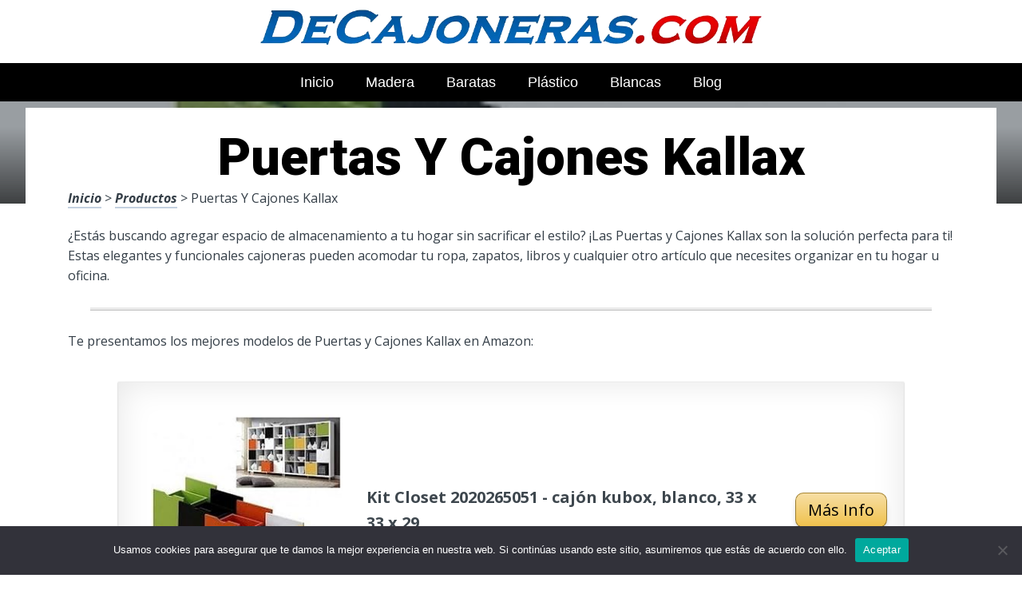

--- FILE ---
content_type: text/html; charset=UTF-8
request_url: https://www.decajoneras.com/puertas-y-cajones-kallax/
body_size: 20226
content:
<!DOCTYPE html><html lang="es" prefix="og: https://ogp.me/ns#"><head><meta charset="UTF-8"><link rel="preconnect" href="https://fonts.gstatic.com/" crossorigin /><meta name="viewport" content="width=device-width, initial-scale=1"><link rel="profile" href="https://gmpg.org/xfn/11"><link rel="pingback" href="https://www.decajoneras.com/xmlrpc.php"><style type='text/css'>.naaa-gridbox {
		--naaa-bg-color: #ffffff;
		--naaa-border-size: 2px;
		--naaa-border-color: #dad8d8;
		--naaa-gridbox-width: 31%;
		--naaa-num-lines-title: 2;
		--naaa-height-title: 6ex;
		--naaa-button-bg-color: #f7dfa5;
		--naaa-button-bg-color2: #f0c14b;
		--naaa-product-color: ;
		--naaa-button-shadow-color: 0 6px 8px -4px #999;
		--naaa-button-text-color: #000000;
		--naaa-discount-bg-color: #d80700;
		--naaa-discount-text-color: #ffffff;
		--naaa-corner: 10px;
		--naaa-min-width-gridbox: 145px;
	}
	.naaa-gridbox-h {
		--naaa-bg-color: #ffffff;
		--naaa-border-size: 2px;
		--naaa-border-color: #dad8d8;
		--naaa-num-lines-title: 2;
		--naaa-height-title: 6ex;
		--naaa-button-bg-color: #f7dfa5;
		--naaa-button-bg-color2: #f0c14b;
		--naaa-product-color: ;
		--naaa-button-shadow-color: 0 6px 8px -4px #999;
		--naaa-button-text-color: #000000;
		--naaa-discount-bg-color: #d80700;
		--naaa-discount-text-color: #ffffff;
		--naaa-corner: 10px;
	}</style><style>img:is([sizes="auto" i], [sizes^="auto," i]) { contain-intrinsic-size: 3000px 1500px }</style><title>▷ Puertas Y Cajones Kallax | Desde tan solo 15 euros</title><meta name="description" content="Observa este brillante catálogo de artículos para la casa, inigualables, a un excelente precio de oferta"/><meta name="robots" content="follow, index, max-snippet:-1, max-video-preview:-1, max-image-preview:large"/><link rel="canonical" href="https://www.decajoneras.com/puertas-y-cajones-kallax/" /><meta property="og:locale" content="es_ES" /><meta property="og:type" content="article" /><meta property="og:title" content="▷ Puertas Y Cajones Kallax | Desde tan solo 15 euros" /><meta property="og:description" content="Observa este brillante catálogo de artículos para la casa, inigualables, a un excelente precio de oferta" /><meta property="og:url" content="https://www.decajoneras.com/puertas-y-cajones-kallax/" /><meta property="og:site_name" content="Tienda Online de Cajones y Cajoneras" /><meta property="article:section" content="Productos" /><meta property="og:image" content="https://www.decajoneras.com/wp-content/uploads/4129yVeW9-L._AC_UL320_.jpg" /><meta property="og:image:secure_url" content="https://www.decajoneras.com/wp-content/uploads/4129yVeW9-L._AC_UL320_.jpg" /><meta property="og:image:width" content="300" /><meta property="og:image:height" content="200" /><meta property="og:image:alt" content="Puertas Y Cajones Kallax" /><meta property="og:image:type" content="image/jpeg" /><meta property="article:published_time" content="2023-04-13T20:24:15+00:00" /><meta name="twitter:card" content="summary_large_image" /><meta name="twitter:title" content="▷ Puertas Y Cajones Kallax | Desde tan solo 15 euros" /><meta name="twitter:description" content="Observa este brillante catálogo de artículos para la casa, inigualables, a un excelente precio de oferta" /><meta name="twitter:image" content="https://www.decajoneras.com/wp-content/uploads/4129yVeW9-L._AC_UL320_.jpg" /><meta name="twitter:label1" content="Tiempo de lectura" /><meta name="twitter:data1" content="3 minutos" /> <script type="application/ld+json" class="rank-math-schema">{"@context":"https://schema.org","@graph":[{"@type":["Organization","Person"],"@id":"https://www.decajoneras.com/#person","name":"admin","url":"https://www.decajoneras.com"},{"@type":"WebSite","@id":"https://www.decajoneras.com/#website","url":"https://www.decajoneras.com","name":"Tienda Online de Cajones y Cajoneras","publisher":{"@id":"https://www.decajoneras.com/#person"},"inLanguage":"es"},{"@type":"ImageObject","@id":"https://www.decajoneras.com/wp-content/uploads/4129yVeW9-L._AC_UL320_.jpg","url":"https://www.decajoneras.com/wp-content/uploads/4129yVeW9-L._AC_UL320_.jpg","width":"300","height":"200","inLanguage":"es"},{"@type":"WebPage","@id":"https://www.decajoneras.com/puertas-y-cajones-kallax/#webpage","url":"https://www.decajoneras.com/puertas-y-cajones-kallax/","name":"\u25b7 Puertas Y Cajones Kallax | Desde tan solo 15 euros","datePublished":"2023-04-13T20:24:15+00:00","dateModified":"2023-04-13T20:24:15+00:00","isPartOf":{"@id":"https://www.decajoneras.com/#website"},"primaryImageOfPage":{"@id":"https://www.decajoneras.com/wp-content/uploads/4129yVeW9-L._AC_UL320_.jpg"},"inLanguage":"es"},{"@type":"Person","@id":"https://www.decajoneras.com/puertas-y-cajones-kallax/#author","image":{"@type":"ImageObject","@id":"https://secure.gravatar.com/avatar/?s=96&amp;d=mm&amp;r=g","url":"https://secure.gravatar.com/avatar/?s=96&amp;d=mm&amp;r=g","inLanguage":"es"}},{"@type":"BlogPosting","headline":"\u25b7 Puertas Y Cajones Kallax | Desde tan solo 15 euros","datePublished":"2023-04-13T20:24:15+00:00","dateModified":"2023-04-13T20:24:15+00:00","author":{"@id":"https://www.decajoneras.com/puertas-y-cajones-kallax/#author"},"publisher":{"@id":"https://www.decajoneras.com/#person"},"description":"Observa este brillante cat\u00e1logo de art\u00edculos para la casa, inigualables, a un excelente precio de oferta","name":"\u25b7 Puertas Y Cajones Kallax | Desde tan solo 15 euros","@id":"https://www.decajoneras.com/puertas-y-cajones-kallax/#richSnippet","isPartOf":{"@id":"https://www.decajoneras.com/puertas-y-cajones-kallax/#webpage"},"image":{"@id":"https://www.decajoneras.com/wp-content/uploads/4129yVeW9-L._AC_UL320_.jpg"},"inLanguage":"es","mainEntityOfPage":{"@id":"https://www.decajoneras.com/puertas-y-cajones-kallax/#webpage"}}]}</script> <link rel='dns-prefetch' href='//code.jquery.com' /><link rel='dns-prefetch' href='//fonts.googleapis.com' /><link rel="alternate" type="application/rss+xml" title="Tienda Online de Cajones y Cajoneras &raquo; Feed" href="https://www.decajoneras.com/feed/" /><link rel="alternate" type="application/rss+xml" title="Tienda Online de Cajones y Cajoneras &raquo; Feed de los comentarios" href="https://www.decajoneras.com/comments/feed/" /> <script src="[data-uri]" defer></script><script data-optimized="1" src="https://www.decajoneras.com/wp-content/plugins/litespeed-cache/assets/js/webfontloader.min.js" defer></script><link data-optimized="2" rel="stylesheet" href="https://www.decajoneras.com/wp-content/litespeed/css/d4d74fab181251c0286abc14303c60f5.css?ver=38c3c" /><style id='classic-theme-styles-inline-css' type='text/css'>/*! This file is auto-generated */
.wp-block-button__link{color:#fff;background-color:#32373c;border-radius:9999px;box-shadow:none;text-decoration:none;padding:calc(.667em + 2px) calc(1.333em + 2px);font-size:1.125em}.wp-block-file__button{background:#32373c;color:#fff;text-decoration:none}</style><style id='global-styles-inline-css' type='text/css'>:root{--wp--preset--aspect-ratio--square: 1;--wp--preset--aspect-ratio--4-3: 4/3;--wp--preset--aspect-ratio--3-4: 3/4;--wp--preset--aspect-ratio--3-2: 3/2;--wp--preset--aspect-ratio--2-3: 2/3;--wp--preset--aspect-ratio--16-9: 16/9;--wp--preset--aspect-ratio--9-16: 9/16;--wp--preset--color--black: #000000;--wp--preset--color--cyan-bluish-gray: #abb8c3;--wp--preset--color--white: #ffffff;--wp--preset--color--pale-pink: #f78da7;--wp--preset--color--vivid-red: #cf2e2e;--wp--preset--color--luminous-vivid-orange: #ff6900;--wp--preset--color--luminous-vivid-amber: #fcb900;--wp--preset--color--light-green-cyan: #7bdcb5;--wp--preset--color--vivid-green-cyan: #00d084;--wp--preset--color--pale-cyan-blue: #8ed1fc;--wp--preset--color--vivid-cyan-blue: #0693e3;--wp--preset--color--vivid-purple: #9b51e0;--wp--preset--gradient--vivid-cyan-blue-to-vivid-purple: linear-gradient(135deg,rgba(6,147,227,1) 0%,rgb(155,81,224) 100%);--wp--preset--gradient--light-green-cyan-to-vivid-green-cyan: linear-gradient(135deg,rgb(122,220,180) 0%,rgb(0,208,130) 100%);--wp--preset--gradient--luminous-vivid-amber-to-luminous-vivid-orange: linear-gradient(135deg,rgba(252,185,0,1) 0%,rgba(255,105,0,1) 100%);--wp--preset--gradient--luminous-vivid-orange-to-vivid-red: linear-gradient(135deg,rgba(255,105,0,1) 0%,rgb(207,46,46) 100%);--wp--preset--gradient--very-light-gray-to-cyan-bluish-gray: linear-gradient(135deg,rgb(238,238,238) 0%,rgb(169,184,195) 100%);--wp--preset--gradient--cool-to-warm-spectrum: linear-gradient(135deg,rgb(74,234,220) 0%,rgb(151,120,209) 20%,rgb(207,42,186) 40%,rgb(238,44,130) 60%,rgb(251,105,98) 80%,rgb(254,248,76) 100%);--wp--preset--gradient--blush-light-purple: linear-gradient(135deg,rgb(255,206,236) 0%,rgb(152,150,240) 100%);--wp--preset--gradient--blush-bordeaux: linear-gradient(135deg,rgb(254,205,165) 0%,rgb(254,45,45) 50%,rgb(107,0,62) 100%);--wp--preset--gradient--luminous-dusk: linear-gradient(135deg,rgb(255,203,112) 0%,rgb(199,81,192) 50%,rgb(65,88,208) 100%);--wp--preset--gradient--pale-ocean: linear-gradient(135deg,rgb(255,245,203) 0%,rgb(182,227,212) 50%,rgb(51,167,181) 100%);--wp--preset--gradient--electric-grass: linear-gradient(135deg,rgb(202,248,128) 0%,rgb(113,206,126) 100%);--wp--preset--gradient--midnight: linear-gradient(135deg,rgb(2,3,129) 0%,rgb(40,116,252) 100%);--wp--preset--font-size--small: 13px;--wp--preset--font-size--medium: 20px;--wp--preset--font-size--large: 36px;--wp--preset--font-size--x-large: 42px;--wp--preset--spacing--20: 0.44rem;--wp--preset--spacing--30: 0.67rem;--wp--preset--spacing--40: 1rem;--wp--preset--spacing--50: 1.5rem;--wp--preset--spacing--60: 2.25rem;--wp--preset--spacing--70: 3.38rem;--wp--preset--spacing--80: 5.06rem;--wp--preset--shadow--natural: 6px 6px 9px rgba(0, 0, 0, 0.2);--wp--preset--shadow--deep: 12px 12px 50px rgba(0, 0, 0, 0.4);--wp--preset--shadow--sharp: 6px 6px 0px rgba(0, 0, 0, 0.2);--wp--preset--shadow--outlined: 6px 6px 0px -3px rgba(255, 255, 255, 1), 6px 6px rgba(0, 0, 0, 1);--wp--preset--shadow--crisp: 6px 6px 0px rgba(0, 0, 0, 1);}:where(.is-layout-flex){gap: 0.5em;}:where(.is-layout-grid){gap: 0.5em;}body .is-layout-flex{display: flex;}.is-layout-flex{flex-wrap: wrap;align-items: center;}.is-layout-flex > :is(*, div){margin: 0;}body .is-layout-grid{display: grid;}.is-layout-grid > :is(*, div){margin: 0;}:where(.wp-block-columns.is-layout-flex){gap: 2em;}:where(.wp-block-columns.is-layout-grid){gap: 2em;}:where(.wp-block-post-template.is-layout-flex){gap: 1.25em;}:where(.wp-block-post-template.is-layout-grid){gap: 1.25em;}.has-black-color{color: var(--wp--preset--color--black) !important;}.has-cyan-bluish-gray-color{color: var(--wp--preset--color--cyan-bluish-gray) !important;}.has-white-color{color: var(--wp--preset--color--white) !important;}.has-pale-pink-color{color: var(--wp--preset--color--pale-pink) !important;}.has-vivid-red-color{color: var(--wp--preset--color--vivid-red) !important;}.has-luminous-vivid-orange-color{color: var(--wp--preset--color--luminous-vivid-orange) !important;}.has-luminous-vivid-amber-color{color: var(--wp--preset--color--luminous-vivid-amber) !important;}.has-light-green-cyan-color{color: var(--wp--preset--color--light-green-cyan) !important;}.has-vivid-green-cyan-color{color: var(--wp--preset--color--vivid-green-cyan) !important;}.has-pale-cyan-blue-color{color: var(--wp--preset--color--pale-cyan-blue) !important;}.has-vivid-cyan-blue-color{color: var(--wp--preset--color--vivid-cyan-blue) !important;}.has-vivid-purple-color{color: var(--wp--preset--color--vivid-purple) !important;}.has-black-background-color{background-color: var(--wp--preset--color--black) !important;}.has-cyan-bluish-gray-background-color{background-color: var(--wp--preset--color--cyan-bluish-gray) !important;}.has-white-background-color{background-color: var(--wp--preset--color--white) !important;}.has-pale-pink-background-color{background-color: var(--wp--preset--color--pale-pink) !important;}.has-vivid-red-background-color{background-color: var(--wp--preset--color--vivid-red) !important;}.has-luminous-vivid-orange-background-color{background-color: var(--wp--preset--color--luminous-vivid-orange) !important;}.has-luminous-vivid-amber-background-color{background-color: var(--wp--preset--color--luminous-vivid-amber) !important;}.has-light-green-cyan-background-color{background-color: var(--wp--preset--color--light-green-cyan) !important;}.has-vivid-green-cyan-background-color{background-color: var(--wp--preset--color--vivid-green-cyan) !important;}.has-pale-cyan-blue-background-color{background-color: var(--wp--preset--color--pale-cyan-blue) !important;}.has-vivid-cyan-blue-background-color{background-color: var(--wp--preset--color--vivid-cyan-blue) !important;}.has-vivid-purple-background-color{background-color: var(--wp--preset--color--vivid-purple) !important;}.has-black-border-color{border-color: var(--wp--preset--color--black) !important;}.has-cyan-bluish-gray-border-color{border-color: var(--wp--preset--color--cyan-bluish-gray) !important;}.has-white-border-color{border-color: var(--wp--preset--color--white) !important;}.has-pale-pink-border-color{border-color: var(--wp--preset--color--pale-pink) !important;}.has-vivid-red-border-color{border-color: var(--wp--preset--color--vivid-red) !important;}.has-luminous-vivid-orange-border-color{border-color: var(--wp--preset--color--luminous-vivid-orange) !important;}.has-luminous-vivid-amber-border-color{border-color: var(--wp--preset--color--luminous-vivid-amber) !important;}.has-light-green-cyan-border-color{border-color: var(--wp--preset--color--light-green-cyan) !important;}.has-vivid-green-cyan-border-color{border-color: var(--wp--preset--color--vivid-green-cyan) !important;}.has-pale-cyan-blue-border-color{border-color: var(--wp--preset--color--pale-cyan-blue) !important;}.has-vivid-cyan-blue-border-color{border-color: var(--wp--preset--color--vivid-cyan-blue) !important;}.has-vivid-purple-border-color{border-color: var(--wp--preset--color--vivid-purple) !important;}.has-vivid-cyan-blue-to-vivid-purple-gradient-background{background: var(--wp--preset--gradient--vivid-cyan-blue-to-vivid-purple) !important;}.has-light-green-cyan-to-vivid-green-cyan-gradient-background{background: var(--wp--preset--gradient--light-green-cyan-to-vivid-green-cyan) !important;}.has-luminous-vivid-amber-to-luminous-vivid-orange-gradient-background{background: var(--wp--preset--gradient--luminous-vivid-amber-to-luminous-vivid-orange) !important;}.has-luminous-vivid-orange-to-vivid-red-gradient-background{background: var(--wp--preset--gradient--luminous-vivid-orange-to-vivid-red) !important;}.has-very-light-gray-to-cyan-bluish-gray-gradient-background{background: var(--wp--preset--gradient--very-light-gray-to-cyan-bluish-gray) !important;}.has-cool-to-warm-spectrum-gradient-background{background: var(--wp--preset--gradient--cool-to-warm-spectrum) !important;}.has-blush-light-purple-gradient-background{background: var(--wp--preset--gradient--blush-light-purple) !important;}.has-blush-bordeaux-gradient-background{background: var(--wp--preset--gradient--blush-bordeaux) !important;}.has-luminous-dusk-gradient-background{background: var(--wp--preset--gradient--luminous-dusk) !important;}.has-pale-ocean-gradient-background{background: var(--wp--preset--gradient--pale-ocean) !important;}.has-electric-grass-gradient-background{background: var(--wp--preset--gradient--electric-grass) !important;}.has-midnight-gradient-background{background: var(--wp--preset--gradient--midnight) !important;}.has-small-font-size{font-size: var(--wp--preset--font-size--small) !important;}.has-medium-font-size{font-size: var(--wp--preset--font-size--medium) !important;}.has-large-font-size{font-size: var(--wp--preset--font-size--large) !important;}.has-x-large-font-size{font-size: var(--wp--preset--font-size--x-large) !important;}
:where(.wp-block-post-template.is-layout-flex){gap: 1.25em;}:where(.wp-block-post-template.is-layout-grid){gap: 1.25em;}
:where(.wp-block-columns.is-layout-flex){gap: 2em;}:where(.wp-block-columns.is-layout-grid){gap: 2em;}
:root :where(.wp-block-pullquote){font-size: 1.5em;line-height: 1.6;}</style><style id='crp-style-rounded-thumbs-inline-css' type='text/css'>.crp_related.crp-rounded-thumbs a {
				width: 150px;
                height: 150px;
				text-decoration: none;
			}
			.crp_related.crp-rounded-thumbs img {
				max-width: 150px;
				margin: auto;
			}
			.crp_related.crp-rounded-thumbs .crp_title {
				width: 100%;
			}</style><style id='paperback-style-inline-css' type='text/css'>/* Top Nav Background Color */
		.top-navigation,
		.secondary-navigation ul.sub-menu {
			background-color: #ffffff;
		}

		/* Top Nav Text Color */
		.top-navigation,
		.top-navigation nav a,
		.top-navigation li ul li a,
		.drawer-toggle {
			color: #ffffff;
		}

		.main-navigation:not(.secondary-navigation) ul.menu > li.current-menu-item > a {
			border-color: #f35245;
		}

		/* Header Background Color */
		.site-identity {
			background-color: #ffffff;
		}

		/* Header Text Color */
		.main-navigation a,
		.site-title a,
		.site-description {
			color: #03000a;
		}

		/* Accent Color */
		.hero-cats a,
		.post-navigation .nav-label,
		.entry-cats a {
			background-color: #f35245;
		}

		.page-numbers.current,
		.page-numbers:hover,
		#page #infinite-handle button:hover {
			background-color: #f35245;
		}

		/* Footer Background Color */
		.site-footer {
			background-color: #0a0500;
		}

		/* Footer Text Color */
		.site-footer .widget-title,
		.site-footer a:hover {
			color: #ffffff;
		}

		.site-footer,
		.site-footer a {
			color: rgba( 255, 255, 255, 0.8);
		}

		/* Footer Border Color */
		.footer-widgets ul li,
		.footer-widgets + .footer-bottom {
			border-color: rgba( 255, 255, 255, 0.3);
		}</style> <script type="text/javascript" src="https://www.decajoneras.com/wp-includes/js/jquery/jquery.min.js" id="jquery-core-js"></script> <script type="text/javascript" id="cookie-notice-front-js-before" src="[data-uri]" defer></script> <link rel="https://api.w.org/" href="https://www.decajoneras.com/wp-json/" /><link rel="alternate" title="JSON" type="application/json" href="https://www.decajoneras.com/wp-json/wp/v2/posts/31293" /><link rel='shortlink' href='https://www.decajoneras.com/?p=31293' /><link rel="alternate" title="oEmbed (JSON)" type="application/json+oembed" href="https://www.decajoneras.com/wp-json/oembed/1.0/embed?url=https%3A%2F%2Fwww.decajoneras.com%2Fpuertas-y-cajones-kallax%2F" /><link rel="alternate" title="oEmbed (XML)" type="text/xml+oembed" href="https://www.decajoneras.com/wp-json/oembed/1.0/embed?url=https%3A%2F%2Fwww.decajoneras.com%2Fpuertas-y-cajones-kallax%2F&#038;format=xml" /><style type="text/css">.aawp .aawp-tb__row--highlight{background-color:#256aaf;}.aawp .aawp-tb__row--highlight{color:#256aaf;}.aawp .aawp-tb__row--highlight a{color:#256aaf;}</style><style type="text/css">.site-identity {
				padding: 2% 0;
			}
		
		
		
					.titles-wrap {
				position: absolute;
				clip: rect(1px, 1px, 1px, 1px);
			}</style><link rel="icon" href="https://www.decajoneras.com/wp-content/uploads/cropped-imageonline-co-whitebackgroundremoved-32x32.png" sizes="32x32" /><link rel="icon" href="https://www.decajoneras.com/wp-content/uploads/cropped-imageonline-co-whitebackgroundremoved-192x192.png" sizes="192x192" /><link rel="apple-touch-icon" href="https://www.decajoneras.com/wp-content/uploads/cropped-imageonline-co-whitebackgroundremoved-180x180.png" /><meta name="msapplication-TileImage" content="https://www.decajoneras.com/wp-content/uploads/cropped-imageonline-co-whitebackgroundremoved-270x270.png" /><style type="text/css" id="wp-custom-css">p a img {
  height: 50px
  
}</style><style>.h3body{
                    background: #f5a623;
                }
                .ranking-table>.partner-row:nth-of-type(1)>.col-0 {
                    background-color: #4188db;
                }
                .ranking-table>.partner-row:nth-of-type(2)>.col-0 {
                    background-color: #f5a623;
                }
                .botonamazon {
                    background-color: #f5a623;
                }
                .button-top {
                    background-color: #0077ff;
                }
                .ranking-table>.partner-row>.col-1 .partner-link {
                    background-color: #f5a623;
                }</style> <script src="https://www.googletagmanager.com/gtag/js?id=G-NP0XYHBFB1" defer data-deferred="1"></script> <script src="[data-uri]" defer></script> </head><body data-rsssl=1 class="wp-singular post-template-default single single-post postid-31293 single-format-standard wp-theme-disparatusingresos aawp-custom cookies-not-set no-sidebar one-column group-blog"><header id="masthead" class="site-header" role="banner"><div class="top-navigation"><div class="container"><nav id="secondary-navigation" class="main-navigation secondary-navigation" role="navigation"></nav><div class="top-navigation-right"><div class="overlay-toggle drawer-toggle drawer-open-toggle">
<span class="toggle-visible">
<i class="fa fa-search"></i>
Explora						</span>
<span>
<i class="fa fa-times"></i>
Cerrar						</span></div><div class="overlay-toggle drawer-toggle drawer-menu-toggle">
<span class="toggle-visible">
<i class="fa fa-bars"></i>
Menu						</span>
<span>
<i class="fa fa-times"></i>
Cerrar						</span></div></div></div></div><div class="drawer-wrap"><div class="drawer drawer-explore"><div class="container"><div class="drawer-search"><div class="big-search"><form method="get" id="searchform" action="https://www.decajoneras.com/" role="search">
<label class="screen-reader-text" for="s">Resultados para</label><input type="text" name="s" id="big-search" placeholder="Explora" value="" onfocus="if(this.value==this.getAttribute('placeholder'))this.value='';" onblur="if(this.value=='')this.value=this.getAttribute('placeholder');"/><br /><div class="search-controls"><div class="search-select-wrap">
<select class="search-select" name="category_name"><option value="">Sitio entero</option><option value="blog">Blog</option><option value="productos">Productos</option>				</select></div>
<input type="submit" class="submit button" name="submit" id="big-search-submit" value="Buscar" /></div></form></div></div><div class="widget tax-widget"><h2 class="widget-title">MENÚ</h2><a href="https://www.decajoneras.com/productos/" title="View all posts in Productos" >Productos</a><a href="https://www.decajoneras.com/blog/" title="View all posts in Blog" >Blog</a></div></div></div><div class="drawer drawer-menu-explore"><div class="container"><nav id="drawer-navigation" class="main-navigation drawer-navigation" role="navigation"><div class="menu-head-container"><ul id="menu-head" class="menu"><li id="menu-item-8955" class="menu-item menu-item-type-custom menu-item-object-custom menu-item-home menu-item-8955"><a href="https://www.decajoneras.com">Inicio</a></li><li id="menu-item-22037" class="menu-item menu-item-type-custom menu-item-object-custom menu-item-22037"><a href="https://www.decajoneras.com/cajones-de-madera-con-divisiones/">Madera</a></li><li id="menu-item-22038" class="menu-item menu-item-type-custom menu-item-object-custom menu-item-22038"><a href="https://www.decajoneras.com/cajoneras-baratas/">Baratas</a></li><li id="menu-item-22039" class="menu-item menu-item-type-custom menu-item-object-custom menu-item-22039"><a href="https://www.decajoneras.com/cajoneras-de-plastico">Plástico</a></li><li id="menu-item-22040" class="menu-item menu-item-type-custom menu-item-object-custom menu-item-22040"><a href="https://www.decajoneras.com/cajoneras-blancas-infantiles/">Blancas</a></li><li id="menu-item-36121" class="menu-item menu-item-type-taxonomy menu-item-object-category menu-item-36121"><a href="https://www.decajoneras.com/blog/">Blog</a></li></ul></div></nav></div></div></div><div class="site-identity clear"><div class="container"><div class="site-title-wrap"><p class="site-logo">
<a href="https://www.decajoneras.com/"><img data-lazyloaded="1" src="[data-uri]" data-src="https://www.decajoneras.com/wp-content/uploads/logotipo-cajoneras.png.webp" alt="Tienda Online de Cajones y Cajoneras" /></a></p><div class="titles-wrap"><p class="site-title"><a href="https://www.decajoneras.com/" rel="home">Tienda Online de Cajones y Cajoneras</a></p><p class="site-description">DeCajoneras.com</p></div></div>
<button class="menu-btn">
MENÚ<div class="menu-icon"><span></span></div>
</button><div class="header-search"><form method="get" action="/" role="search" autocomplete="off">
<label class="screen-reader-text" for="s">Buscar</label>
<input type="text" name="s" required placeholder="Buscar" value="">
<button type="submit"></button>
<i class="fa fa-search"></i></form></div><nav class="main-nav-wrap" role="navigation"><div class="sub-nav"></div><div class="menu-home-container"><ul id="menu-menu-principal-1" class="main-nav"><li class="menu-item menu-item-type-taxonomy menu-item-object-category current-menu-item menu-item-has-children menu-item-300"><a href="https://www.decajoneras.com/productos/" aria-current="page">Tiendas</a></li></ul></div></nav></div></div></header><div class="full-width-menu"><nav id="primary-navigation" class="primary-navigation"><div class="menu-head-container"><ul id="menu-head-1" class="menu"><li class="menu-item menu-item-type-custom menu-item-object-custom menu-item-home menu-item-8955"><a href="https://www.decajoneras.com">Inicio</a></li><li class="menu-item menu-item-type-custom menu-item-object-custom menu-item-22037"><a href="https://www.decajoneras.com/cajones-de-madera-con-divisiones/">Madera</a></li><li class="menu-item menu-item-type-custom menu-item-object-custom menu-item-22038"><a href="https://www.decajoneras.com/cajoneras-baratas/">Baratas</a></li><li class="menu-item menu-item-type-custom menu-item-object-custom menu-item-22039"><a href="https://www.decajoneras.com/cajoneras-de-plastico">Plástico</a></li><li class="menu-item menu-item-type-custom menu-item-object-custom menu-item-22040"><a href="https://www.decajoneras.com/cajoneras-blancas-infantiles/">Blancas</a></li><li class="menu-item menu-item-type-taxonomy menu-item-object-category menu-item-36121"><a href="https://www.decajoneras.com/blog/">Blog</a></li></ul></div></nav></div><div class="mini-bar"><div class="mini-title"><div class="fixed-nav"><a class="fixed-image" href=" https://www.decajoneras.com/cajones-de-madera-colgados/ "> <img data-lazyloaded="1" src="[data-uri]" width="65" height="65" data-src="https://www.decajoneras.com/wp-content/uploads/71YYtcX0KXL._AC_UL320_-65x65.jpg" class="attachment-65x65 size-65x65 wp-post-image" alt="Cajones De Madera Colgados" decoding="async" data-srcset="https://www.decajoneras.com/wp-content/uploads/71YYtcX0KXL._AC_UL320_-65x65.jpg 65w, https://www.decajoneras.com/wp-content/uploads/71YYtcX0KXL._AC_UL320_-50x50.jpg 50w" data-sizes="(max-width: 65px) 100vw, 65px" title="Cajones De Madera Colgados"> </a><div class="fixed-post-text"><span>Siguiente</span><a href="https://www.decajoneras.com/cajones-de-madera-colgados/" rel="prev">Cajones De Madera Colgados</a></div></div></div><ul class="mini-menu"><li class="back-to-top">
<a href="#">
<span><i class="fa fa-bars"></i> Menu</span>
</a></li><li class="back-to-menu">
<a href="#">
<span><i class="fa fa-bars"></i> Menu</span>
</a></li></ul></div><div class="hero-wrapper"><div class="hero-posts"><div id="post-31293" class="with-featured-image hero-post post-31293 post type-post status-publish format-standard has-post-thumbnail hentry category-productos"><div class="site-header-bg-wrap"><div class="header-opacity"><div class="header-gradient"></div><div class="site-header-bg background-effect" style="background-image: url(https://www.decajoneras.com/wp-content/uploads/4129yVeW9-L._AC_UL320_.jpg); opacity: 0.5;"></div></div></div><div class="container hero-container"></div></div></div></div><div id="page" class="hfeed site container"><div id="content" class="site-content"><div id="primary" class="content-area"><main id="main" class="site-main" role="main"><h1 class="h1">Puertas Y Cajones Kallax</h1><article id="post-31293" class="post full-post post-31293 type-post status-publish format-standard has-post-thumbnail hentry category-productos"><div class="entry-content"><p><a href="https://www.decajoneras.com">Inicio</a> > <a href="https://www.decajoneras.com/productos/">Productos</a> > Puertas Y Cajones Kallax</p><p>¿Estás buscando agregar espacio de almacenamiento a tu hogar sin sacrificar el estilo? ¡Las Puertas y Cajones Kallax son la solución perfecta para ti! Estas elegantes y funcionales cajoneras pueden acomodar tu ropa, zapatos, libros y cualquier otro artículo que necesites organizar en tu hogar u oficina.</p><div class="hr-solid "></div><p>Te presentamos los mejores modelos de Puertas y Cajones Kallax en Amazon:</p><div class="container"><div class="naaa-grid"><div class="naaa-gridbox-h">
<a rel="sponsored,nofollow noopener" target="_blank" href="https://www.amazon.es/dp/B00NIM9JPE?tag=cajoneras17-21" class="naaa-link-gridbox"><div class="naaa-product naaa-product-h"><div class="naaa-product-thumb">
<img data-lazyloaded="1" src="[data-uri]" decoding="async" class="naaa-product-img-h" data-src="https://m.media-amazon.com/images/I/41IgJDM0xNL._AC_AC_SR250,250_.jpg" alt="Kit Closet 2020265051 - cajón kubox, blanco, 33 x 33 x 29" title="Puertas Y Cajones Kallax"></div><div class="naaa-product-title naaa-product-title-h">
Kit Closet 2020265051 - cajón kubox, blanco, 33 x 33 x 29</div><div class="naaa-product-price"><div class="naaa-product-price-h"></div></div><div><div class="naaa-product-action"><div class="naaa-product-button naaa-product-button-border">Más Info</div></div></div><div class="naaa-rating-and-review-h">
<span class="naaa-product-rating"><fieldset class="naaa-rating" id="693567ccd5e50"><input type="radio" class="naaa-input-star" name="693567ccd5e50" value="10" /><label class="naaa-full naaa-label-star" title="4.3 de 5"></label><input type="radio" class="naaa-input-star" name="693567ccd5e50" value="9"  checked='checked'/><label class="naaa-half naaa-label-star" title="4.3 de 5"></label><input type="radio" class="naaa-input-star" name="693567ccd5e50" value="8" /><label class="naaa-full naaa-label-star" title="4.3 de 5"></label><input type="radio" class="naaa-input-star" name="693567ccd5e50" value="7" /><label class="naaa-half naaa-label-star" title="4.3 de 5"></label><input type="radio" class="naaa-input-star" name="693567ccd5e50" value="6" /><label class="naaa-full naaa-label-star" title="4.3 de 5"></label><input type="radio" class="naaa-input-star" name="693567ccd5e50" value="5" /><label class="naaa-half naaa-label-star" title="4.3 de 5"></label><input type="radio" class="naaa-input-star" name="693567ccd5e50" value="4" /><label class="naaa-full naaa-label-star" title="4.3 de 5"></label><input type="radio" class="naaa-input-star" name="693567ccd5e50" value="3" /><label class="naaa-half naaa-label-star" title="4.3 de 5"></label><input type="radio" class="naaa-input-star" name="693567ccd5e50" value="2" /><label class="naaa-full naaa-label-star" title="4.3 de 5"></label></fieldset><span class="naaa-product-rating-value-h" title="4.3 de 5">&nbsp;</span></span>
<span class="naaa-product-review"><span class="naaa-product-review-value">(5)</span><span class="naaa-product-review-text-h"></span></span></div></div>
</a></div><div class="naaa-gridbox-h">
<a rel="sponsored,nofollow noopener" target="_blank" href="https://www.amazon.es/dp/B00RK4VH0Q?tag=cajoneras17-21" class="naaa-link-gridbox"><div class="naaa-product naaa-product-h"><div class="naaa-product-thumb">
<img data-lazyloaded="1" src="[data-uri]" decoding="async" class="naaa-product-img-h" data-src="https://m.media-amazon.com/images/I/312IZknlksL._AC_AC_SR250,250_.jpg" alt="IKEA Kallax - Inserte con puerta, blanco - 33x33 cm" title="Puertas Y Cajones Kallax"></div><div class="naaa-product-title naaa-product-title-h">
IKEA Kallax - Inserte con puerta, blanco - 33x33 cm</div><div class="naaa-product-price"><div class="naaa-product-price-h"></div></div><div><div class="naaa-product-action"><div class="naaa-product-button naaa-product-button-border">Más Info</div></div></div><div class="naaa-rating-and-review-h">
<span class="naaa-product-rating"><fieldset class="naaa-rating" id="693567ccd6058"><input type="radio" class="naaa-input-star" name="693567ccd6058" value="10" /><label class="naaa-full naaa-label-star" title="Sin valorar"></label><input type="radio" class="naaa-input-star" name="693567ccd6058" value="9" /><label class="naaa-half naaa-label-star" title="Sin valorar"></label><input type="radio" class="naaa-input-star" name="693567ccd6058" value="8" /><label class="naaa-full naaa-label-star" title="Sin valorar"></label><input type="radio" class="naaa-input-star" name="693567ccd6058" value="7" /><label class="naaa-half naaa-label-star" title="Sin valorar"></label><input type="radio" class="naaa-input-star" name="693567ccd6058" value="6" /><label class="naaa-full naaa-label-star" title="Sin valorar"></label><input type="radio" class="naaa-input-star" name="693567ccd6058" value="5" /><label class="naaa-half naaa-label-star" title="Sin valorar"></label><input type="radio" class="naaa-input-star" name="693567ccd6058" value="4" /><label class="naaa-full naaa-label-star" title="Sin valorar"></label><input type="radio" class="naaa-input-star" name="693567ccd6058" value="3" /><label class="naaa-half naaa-label-star" title="Sin valorar"></label><input type="radio" class="naaa-input-star" name="693567ccd6058" value="2" /><label class="naaa-full naaa-label-star" title="Sin valorar"></label></fieldset><span class="naaa-product-rating-value-h" title="Sin valorar">&nbsp;</span></span>
<span class="naaa-product-review"><span class="naaa-product-review-value">(0)</span><span class="naaa-product-review-text-h"></span></span></div></div>
</a></div><div class="naaa-gridbox-h">
<a rel="sponsored,nofollow noopener" target="_blank" href="https://www.amazon.es/dp/B07CHDPD3D?tag=cajoneras17-21" class="naaa-link-gridbox"><div class="naaa-product naaa-product-h"><div class="naaa-product-thumb">
<img data-lazyloaded="1" src="[data-uri]" decoding="async" class="naaa-product-img-h" data-src="https://m.media-amazon.com/images/I/41ZW7LvGDKL._AC_AC_SR250,250_.jpg" alt="DuneDesign 4 Cajas de Almacenamiento para Kallax - 33x38x33 Cestas de Tela con Asa - Cubo Plegable" title="Puertas Y Cajones Kallax"></div><div class="naaa-product-title naaa-product-title-h">
DuneDesign 4 Cajas de Almacenamiento para Kallax - 33x38x33 Cestas de Tela con Asa - Cubo Plegable</div><div class="naaa-product-price"><div class="naaa-product-price-h"></div></div><div><div class="naaa-product-action"><div class="naaa-product-button naaa-product-button-border">Más Info</div></div></div><div class="naaa-rating-and-review-h">
<span class="naaa-product-rating"><fieldset class="naaa-rating" id="693567ccd6189"><input type="radio" class="naaa-input-star" name="693567ccd6189" value="10" /><label class="naaa-full naaa-label-star" title="4.3 de 5"></label><input type="radio" class="naaa-input-star" name="693567ccd6189" value="9"  checked='checked'/><label class="naaa-half naaa-label-star" title="4.3 de 5"></label><input type="radio" class="naaa-input-star" name="693567ccd6189" value="8" /><label class="naaa-full naaa-label-star" title="4.3 de 5"></label><input type="radio" class="naaa-input-star" name="693567ccd6189" value="7" /><label class="naaa-half naaa-label-star" title="4.3 de 5"></label><input type="radio" class="naaa-input-star" name="693567ccd6189" value="6" /><label class="naaa-full naaa-label-star" title="4.3 de 5"></label><input type="radio" class="naaa-input-star" name="693567ccd6189" value="5" /><label class="naaa-half naaa-label-star" title="4.3 de 5"></label><input type="radio" class="naaa-input-star" name="693567ccd6189" value="4" /><label class="naaa-full naaa-label-star" title="4.3 de 5"></label><input type="radio" class="naaa-input-star" name="693567ccd6189" value="3" /><label class="naaa-half naaa-label-star" title="4.3 de 5"></label><input type="radio" class="naaa-input-star" name="693567ccd6189" value="2" /><label class="naaa-full naaa-label-star" title="4.3 de 5"></label></fieldset><span class="naaa-product-rating-value-h" title="4.3 de 5">&nbsp;</span></span>
<span class="naaa-product-review"><span class="naaa-product-review-value">(176)</span><span class="naaa-product-review-text-h"></span></span></div></div>
</a></div><div class="naaa-gridbox-h">
<a rel="sponsored,nofollow noopener" target="_blank" href="https://www.amazon.es/dp/B08N9Y2KD3?tag=cajoneras17-21" class="naaa-link-gridbox"><div class="naaa-product naaa-product-h"><div class="naaa-product-thumb">
<img data-lazyloaded="1" src="[data-uri]" decoding="async" class="naaa-product-img-h" data-src="https://m.media-amazon.com/images/I/41aTS10tvvL._AC_AC_SR250,250_.jpg" alt="ZQO Tirador de Hierro Vintage con Cuerda de Cáñamo Montaje En Pared Hebilla de Anillo para Colgar para Armario Cajón Puerta Tocador Muebles Accesorios de Hardware" title="Puertas Y Cajones Kallax"></div><div class="naaa-product-title naaa-product-title-h">
ZQO Tirador de Hierro Vintage con Cuerda de Cáñamo Montaje En Pared Hebilla de Anillo para Colgar para Armario Cajón Puerta Tocador Muebles Accesorios de Hardware</div><div class="naaa-product-price"><div class="naaa-product-price-h"></div></div><div><div class="naaa-product-action"><div class="naaa-product-button naaa-product-button-border">Más Info</div></div></div><div class="naaa-rating-and-review-h">
<span class="naaa-product-rating"><fieldset class="naaa-rating" id="693567ccd629c"><input type="radio" class="naaa-input-star" name="693567ccd629c" value="10" /><label class="naaa-full naaa-label-star" title="Sin valorar"></label><input type="radio" class="naaa-input-star" name="693567ccd629c" value="9" /><label class="naaa-half naaa-label-star" title="Sin valorar"></label><input type="radio" class="naaa-input-star" name="693567ccd629c" value="8" /><label class="naaa-full naaa-label-star" title="Sin valorar"></label><input type="radio" class="naaa-input-star" name="693567ccd629c" value="7" /><label class="naaa-half naaa-label-star" title="Sin valorar"></label><input type="radio" class="naaa-input-star" name="693567ccd629c" value="6" /><label class="naaa-full naaa-label-star" title="Sin valorar"></label><input type="radio" class="naaa-input-star" name="693567ccd629c" value="5" /><label class="naaa-half naaa-label-star" title="Sin valorar"></label><input type="radio" class="naaa-input-star" name="693567ccd629c" value="4" /><label class="naaa-full naaa-label-star" title="Sin valorar"></label><input type="radio" class="naaa-input-star" name="693567ccd629c" value="3" /><label class="naaa-half naaa-label-star" title="Sin valorar"></label><input type="radio" class="naaa-input-star" name="693567ccd629c" value="2" /><label class="naaa-full naaa-label-star" title="Sin valorar"></label></fieldset><span class="naaa-product-rating-value-h" title="Sin valorar">&nbsp;</span></span>
<span class="naaa-product-review"><span class="naaa-product-review-value">(0)</span><span class="naaa-product-review-text-h"></span></span></div></div>
</a></div><div class="naaa-gridbox-h">
<a rel="sponsored,nofollow noopener" target="_blank" href="https://www.amazon.es/dp/B07MLSRGGF?tag=cajoneras17-21" class="naaa-link-gridbox"><div class="naaa-product naaa-product-h"><div class="naaa-product-thumb">
<img data-lazyloaded="1" src="[data-uri]" decoding="async" class="naaa-product-img-h" data-src="https://m.media-amazon.com/images/I/51V8UILOTEL._AC_AC_SR250,250_.jpg" alt="Volga - Cerradura para muebles, armarios y cajones, atornillada con llave, de acero niquelado, medida de cierre: 22 mm, 26 mm, 32 mm" title="Puertas Y Cajones Kallax"></div>
<span class="naaa-prime"></span><div class="naaa-product-title naaa-product-title-h">
Volga - Cerradura para muebles, armarios y cajones, atornillada con llave, de acero niquelado, medida de cierre: 22 mm, 26 mm, 32 mm</div><div class="naaa-product-price"><div class="naaa-product-price-h"></div></div><div><div class="naaa-product-action"><div class="naaa-product-button naaa-product-button-border">Más Info</div></div></div><div class="naaa-rating-and-review-h">
<span class="naaa-product-rating"><fieldset class="naaa-rating" id="693567ccd6e0a"><input type="radio" class="naaa-input-star" name="693567ccd6e0a" value="10" /><label class="naaa-full naaa-label-star" title="4.2 de 5"></label><input type="radio" class="naaa-input-star" name="693567ccd6e0a" value="9" /><label class="naaa-half naaa-label-star" title="4.2 de 5"></label><input type="radio" class="naaa-input-star" name="693567ccd6e0a" value="8"  checked='checked'/><label class="naaa-full naaa-label-star" title="4.2 de 5"></label><input type="radio" class="naaa-input-star" name="693567ccd6e0a" value="7" /><label class="naaa-half naaa-label-star" title="4.2 de 5"></label><input type="radio" class="naaa-input-star" name="693567ccd6e0a" value="6" /><label class="naaa-full naaa-label-star" title="4.2 de 5"></label><input type="radio" class="naaa-input-star" name="693567ccd6e0a" value="5" /><label class="naaa-half naaa-label-star" title="4.2 de 5"></label><input type="radio" class="naaa-input-star" name="693567ccd6e0a" value="4" /><label class="naaa-full naaa-label-star" title="4.2 de 5"></label><input type="radio" class="naaa-input-star" name="693567ccd6e0a" value="3" /><label class="naaa-half naaa-label-star" title="4.2 de 5"></label><input type="radio" class="naaa-input-star" name="693567ccd6e0a" value="2" /><label class="naaa-full naaa-label-star" title="4.2 de 5"></label></fieldset><span class="naaa-product-rating-value-h" title="4.2 de 5">&nbsp;</span></span>
<span class="naaa-product-review"><span class="naaa-product-review-value">(456)</span><span class="naaa-product-review-text-h"></span></span></div></div>
</a></div><div class="naaa-gridbox-h">
<a rel="sponsored,nofollow noopener" target="_blank" href="https://www.amazon.es/dp/B0BTDG4PGP?tag=cajoneras17-21" class="naaa-link-gridbox"><div class="naaa-product naaa-product-h"><div class="naaa-product-thumb">
<img data-lazyloaded="1" src="[data-uri]" decoding="async" class="naaa-product-img-h" data-src="https://m.media-amazon.com/images/I/31D0MQcKB8L._AC_AC_SR250,250_.jpg" alt="LOLAhome Estantería de 3 Cubos con 1 Cesta de Madera Blanca de 30x28x89 cm" title="Puertas Y Cajones Kallax"></div><div class="naaa-product-title naaa-product-title-h">
LOLAhome Estantería de 3 Cubos con 1 Cesta de Madera Blanca de 30x28x89 cm</div><div class="naaa-product-price"><div class="naaa-product-price-h"></div></div><div><div class="naaa-product-action"><div class="naaa-product-button naaa-product-button-border">Más Info</div></div></div><div class="naaa-rating-and-review-h">
<span class="naaa-product-rating"><fieldset class="naaa-rating" id="693567ccd6f65"><input type="radio" class="naaa-input-star" name="693567ccd6f65" value="10"  checked='checked'/><label class="naaa-full naaa-label-star" title="5.0 de 5"></label><input type="radio" class="naaa-input-star" name="693567ccd6f65" value="9" /><label class="naaa-half naaa-label-star" title="5.0 de 5"></label><input type="radio" class="naaa-input-star" name="693567ccd6f65" value="8" /><label class="naaa-full naaa-label-star" title="5.0 de 5"></label><input type="radio" class="naaa-input-star" name="693567ccd6f65" value="7" /><label class="naaa-half naaa-label-star" title="5.0 de 5"></label><input type="radio" class="naaa-input-star" name="693567ccd6f65" value="6" /><label class="naaa-full naaa-label-star" title="5.0 de 5"></label><input type="radio" class="naaa-input-star" name="693567ccd6f65" value="5" /><label class="naaa-half naaa-label-star" title="5.0 de 5"></label><input type="radio" class="naaa-input-star" name="693567ccd6f65" value="4" /><label class="naaa-full naaa-label-star" title="5.0 de 5"></label><input type="radio" class="naaa-input-star" name="693567ccd6f65" value="3" /><label class="naaa-half naaa-label-star" title="5.0 de 5"></label><input type="radio" class="naaa-input-star" name="693567ccd6f65" value="2" /><label class="naaa-full naaa-label-star" title="5.0 de 5"></label></fieldset><span class="naaa-product-rating-value-h" title="5.0 de 5">&nbsp;</span></span>
<span class="naaa-product-review"><span class="naaa-product-review-value">(1)</span><span class="naaa-product-review-text-h"></span></span></div></div>
</a></div><div class="naaa-gridbox-h">
<a rel="sponsored,nofollow noopener" target="_blank" href="https://www.amazon.es/dp/B01LZAOS9A?tag=cajoneras17-21" class="naaa-link-gridbox"><div class="naaa-product naaa-product-h"><div class="naaa-product-thumb">
<img data-lazyloaded="1" src="[data-uri]" decoding="async" class="naaa-product-img-h" data-src="https://m.media-amazon.com/images/I/31SQU8y1oCL._AC_AC_SR250,250_.jpg" alt="Artemio 14002155 - Mueble con cajones (Madera, 44 x 10 x 15 cm), Color Beige" title="Puertas Y Cajones Kallax"></div><div class="naaa-product-title naaa-product-title-h">
Artemio 14002155 - Mueble con cajones (Madera, 44 x 10 x 15 cm), Color Beige</div><div class="naaa-product-price"><div class="naaa-product-price-h"></div></div><div><div class="naaa-product-action"><div class="naaa-product-button naaa-product-button-border">Más Info</div></div></div><div class="naaa-rating-and-review-h">
<span class="naaa-product-rating"><fieldset class="naaa-rating" id="693567ccd7081"><input type="radio" class="naaa-input-star" name="693567ccd7081" value="10" /><label class="naaa-full naaa-label-star" title="3.2 de 5"></label><input type="radio" class="naaa-input-star" name="693567ccd7081" value="9" /><label class="naaa-half naaa-label-star" title="3.2 de 5"></label><input type="radio" class="naaa-input-star" name="693567ccd7081" value="8" /><label class="naaa-full naaa-label-star" title="3.2 de 5"></label><input type="radio" class="naaa-input-star" name="693567ccd7081" value="7" /><label class="naaa-half naaa-label-star" title="3.2 de 5"></label><input type="radio" class="naaa-input-star" name="693567ccd7081" value="6"  checked='checked'/><label class="naaa-full naaa-label-star" title="3.2 de 5"></label><input type="radio" class="naaa-input-star" name="693567ccd7081" value="5" /><label class="naaa-half naaa-label-star" title="3.2 de 5"></label><input type="radio" class="naaa-input-star" name="693567ccd7081" value="4" /><label class="naaa-full naaa-label-star" title="3.2 de 5"></label><input type="radio" class="naaa-input-star" name="693567ccd7081" value="3" /><label class="naaa-half naaa-label-star" title="3.2 de 5"></label><input type="radio" class="naaa-input-star" name="693567ccd7081" value="2" /><label class="naaa-full naaa-label-star" title="3.2 de 5"></label></fieldset><span class="naaa-product-rating-value-h" title="3.2 de 5">&nbsp;</span></span>
<span class="naaa-product-review"><span class="naaa-product-review-value">(6)</span><span class="naaa-product-review-text-h"></span></span></div></div>
</a></div><div class="naaa-gridbox-h">
<a rel="sponsored,nofollow noopener" target="_blank" href="https://www.amazon.es/dp/B07FNLVL4X?tag=cajoneras17-21" class="naaa-link-gridbox"><div class="naaa-product naaa-product-h"><div class="naaa-product-thumb">
<img data-lazyloaded="1" src="[data-uri]" decoding="async" class="naaa-product-img-h" data-src="https://m.media-amazon.com/images/I/21Yt1CQo00L._AC_AC_SR250,250_.jpg" alt="HOMCOM Estantería en Forma de Escalera Armario de Almacenamiento 6 Cubos Estantería de Pie Estante de Exposición 91.5x29.5x91.5cm Madera" title="Puertas Y Cajones Kallax"></div><div class="naaa-product-title naaa-product-title-h">
HOMCOM Estantería en Forma de Escalera Armario de Almacenamiento 6 Cubos Estantería de Pie Estante de Exposición 91.5x29.5x91.5cm Madera</div><div class="naaa-product-price"><div class="naaa-product-price-h"></div></div><div><div class="naaa-product-action"><div class="naaa-product-button naaa-product-button-border">Más Info</div></div></div><div class="naaa-rating-and-review-h">
<span class="naaa-product-rating"><fieldset class="naaa-rating" id="693567ccd718a"><input type="radio" class="naaa-input-star" name="693567ccd718a" value="10" /><label class="naaa-full naaa-label-star" title="4.0 de 5"></label><input type="radio" class="naaa-input-star" name="693567ccd718a" value="9" /><label class="naaa-half naaa-label-star" title="4.0 de 5"></label><input type="radio" class="naaa-input-star" name="693567ccd718a" value="8"  checked='checked'/><label class="naaa-full naaa-label-star" title="4.0 de 5"></label><input type="radio" class="naaa-input-star" name="693567ccd718a" value="7" /><label class="naaa-half naaa-label-star" title="4.0 de 5"></label><input type="radio" class="naaa-input-star" name="693567ccd718a" value="6" /><label class="naaa-full naaa-label-star" title="4.0 de 5"></label><input type="radio" class="naaa-input-star" name="693567ccd718a" value="5" /><label class="naaa-half naaa-label-star" title="4.0 de 5"></label><input type="radio" class="naaa-input-star" name="693567ccd718a" value="4" /><label class="naaa-full naaa-label-star" title="4.0 de 5"></label><input type="radio" class="naaa-input-star" name="693567ccd718a" value="3" /><label class="naaa-half naaa-label-star" title="4.0 de 5"></label><input type="radio" class="naaa-input-star" name="693567ccd718a" value="2" /><label class="naaa-full naaa-label-star" title="4.0 de 5"></label></fieldset><span class="naaa-product-rating-value-h" title="4.0 de 5">&nbsp;</span></span>
<span class="naaa-product-review"><span class="naaa-product-review-value">(58)</span><span class="naaa-product-review-text-h"></span></span></div></div>
</a></div><div class="naaa-gridbox-h">
<a rel="sponsored,nofollow noopener" target="_blank" href="https://www.amazon.es/dp/B07B13PR9L?tag=cajoneras17-21" class="naaa-link-gridbox"><div class="naaa-product naaa-product-h"><div class="naaa-product-thumb">
<img data-lazyloaded="1" src="[data-uri]" decoding="async" class="naaa-product-img-h" data-src="https://m.media-amazon.com/images/I/41CJQSuRebL._AC_AC_SR250,250_.jpg" alt="Kallax Insertar armario con puerta, apilable, estantería muebles Ikea" title="Puertas Y Cajones Kallax"></div>
<span class="naaa-prime"></span><div class="naaa-product-title naaa-product-title-h">
Kallax Insertar armario con puerta, apilable, estantería muebles Ikea</div><div class="naaa-product-price"><div class="naaa-product-price-h"></div></div><div><div class="naaa-product-action"><div class="naaa-product-button naaa-product-button-border">Más Info</div></div></div><div class="naaa-rating-and-review-h">
<span class="naaa-product-rating"><fieldset class="naaa-rating" id="693567ccd751e"><input type="radio" class="naaa-input-star" name="693567ccd751e" value="10" /><label class="naaa-full naaa-label-star" title="Sin valorar"></label><input type="radio" class="naaa-input-star" name="693567ccd751e" value="9" /><label class="naaa-half naaa-label-star" title="Sin valorar"></label><input type="radio" class="naaa-input-star" name="693567ccd751e" value="8" /><label class="naaa-full naaa-label-star" title="Sin valorar"></label><input type="radio" class="naaa-input-star" name="693567ccd751e" value="7" /><label class="naaa-half naaa-label-star" title="Sin valorar"></label><input type="radio" class="naaa-input-star" name="693567ccd751e" value="6" /><label class="naaa-full naaa-label-star" title="Sin valorar"></label><input type="radio" class="naaa-input-star" name="693567ccd751e" value="5" /><label class="naaa-half naaa-label-star" title="Sin valorar"></label><input type="radio" class="naaa-input-star" name="693567ccd751e" value="4" /><label class="naaa-full naaa-label-star" title="Sin valorar"></label><input type="radio" class="naaa-input-star" name="693567ccd751e" value="3" /><label class="naaa-half naaa-label-star" title="Sin valorar"></label><input type="radio" class="naaa-input-star" name="693567ccd751e" value="2" /><label class="naaa-full naaa-label-star" title="Sin valorar"></label></fieldset><span class="naaa-product-rating-value-h" title="Sin valorar">&nbsp;</span></span>
<span class="naaa-product-review"><span class="naaa-product-review-value">(0)</span><span class="naaa-product-review-text-h"></span></span></div></div>
</a></div><div class="naaa-gridbox-h">
<a rel="sponsored,nofollow noopener" target="_blank" href="https://www.amazon.es/dp/B09NPM53X7?tag=cajoneras17-21" class="naaa-link-gridbox"><div class="naaa-product naaa-product-h"><div class="naaa-product-thumb">
<img data-lazyloaded="1" src="[data-uri]" decoding="async" class="naaa-product-img-h" data-src="https://m.media-amazon.com/images/I/41bz8T+sEAL._AC_AC_SR250,250_.jpg" alt="Pinsheng 10 Piezas Pomos Redondos de Madera, Perillas Redondas de Madera para Armario, Tiradores para Cajones Madera Natural con Tornillos para Muebles, Puerta, Zapatero 50x25mm" title="Puertas Y Cajones Kallax"></div><div class="naaa-product-title naaa-product-title-h">
Pinsheng 10 Piezas Pomos Redondos de Madera, Perillas Redondas de Madera para Armario, Tiradores para Cajones Madera Natural con Tornillos para Muebles, Puerta, Zapatero 50x25mm</div><div class="naaa-product-price"><div class="naaa-product-price-h"></div></div><div><div class="naaa-product-action"><div class="naaa-product-button naaa-product-button-border">Más Info</div></div></div><div class="naaa-rating-and-review-h">
<span class="naaa-product-rating"><fieldset class="naaa-rating" id="693567ccd7657"><input type="radio" class="naaa-input-star" name="693567ccd7657" value="10" /><label class="naaa-full naaa-label-star" title="4.6 de 5"></label><input type="radio" class="naaa-input-star" name="693567ccd7657" value="9"  checked='checked'/><label class="naaa-half naaa-label-star" title="4.6 de 5"></label><input type="radio" class="naaa-input-star" name="693567ccd7657" value="8" /><label class="naaa-full naaa-label-star" title="4.6 de 5"></label><input type="radio" class="naaa-input-star" name="693567ccd7657" value="7" /><label class="naaa-half naaa-label-star" title="4.6 de 5"></label><input type="radio" class="naaa-input-star" name="693567ccd7657" value="6" /><label class="naaa-full naaa-label-star" title="4.6 de 5"></label><input type="radio" class="naaa-input-star" name="693567ccd7657" value="5" /><label class="naaa-half naaa-label-star" title="4.6 de 5"></label><input type="radio" class="naaa-input-star" name="693567ccd7657" value="4" /><label class="naaa-full naaa-label-star" title="4.6 de 5"></label><input type="radio" class="naaa-input-star" name="693567ccd7657" value="3" /><label class="naaa-half naaa-label-star" title="4.6 de 5"></label><input type="radio" class="naaa-input-star" name="693567ccd7657" value="2" /><label class="naaa-full naaa-label-star" title="4.6 de 5"></label></fieldset><span class="naaa-product-rating-value-h" title="4.6 de 5">&nbsp;</span></span>
<span class="naaa-product-review"><span class="naaa-product-review-value">(32)</span><span class="naaa-product-review-text-h"></span></span></div></div>
</a></div></div></div><div class="hr-solid "></div><p>¿Necesitas encontrar el modelo adecuado de Puertas Y Cajones Kallax? ¡Tenemos un buscador de productos para ayudarte a encontrar lo que necesitas!</p><div id="resultado" class="row"><p id="titulo" style="font-size: 24px;color: #000000;">Busca tu Favorito</p><div id="slidecontainer">
<input type="text" name="kwescrita" id="kwescrita" placeholder="Cajoneras" style="color: #666; padding: .75em; height: auto; border-width: 1px; border-style: solid; border-color: #7d7878; border-radius: 2px; background: #fafafa; box-shadow: none; box-sizing: border-box; transition: all .2s linear;" /><center><button id="boton" style="background-color: #f79b34; color: #ffffff;" onclick="buscar();">Buscar</button></center></div></div><div class="hr-solid "></div><p>Descubre todo lo que necesitas saber sobre Puertas Y Cajones Kallax:</p><h2>Una solución de almacenamiento elegante y funcional</h2><p>Las Puertas y Cajones Kallax son la opción perfecta si necesitas espacio de almacenamiento adicional en tu hogar u oficina. Estas cajoneras están diseñadas para ofrecer una solución de almacenamiento elegante y funcional que se adapta perfectamente a cualquier espacio.</p><p>Estos productos están disponibles en diferentes estilos, tamaños y acabados, lo que significa que puedes encontrar el modelo que se adapta perfectamente a tus necesidades y al estilo de tu hogar u oficina. Las cajoneras Puertas Y Cajones Kallax también son muy resistentes y duraderas, lo que significa que pueden soportar el peso de tus objetos más pesados.</p><div class="hr-solid "></div><h2>Explora los diferentes tipos de Puertas Y Cajones Kallax</h2><p>Las cajoneras Puertas Y Cajones Kallax están disponibles en diferentes tipos y tamaños. Si necesitas una solución de almacenamiento grande, puedes elegir una cajonera alta con muchos cajones. Por otro lado, si necesitas una solución de almacenamiento más pequeña, hay cajoneras más pequeñas disponibles.</p><p>Además, las Puertas Y Cajones Kallax también vienen en diferentes colores, lo que significa que puedes encontrar el color que mejor se adapta al estilo de tu hogar u oficina. También hay modelos con puertas y cajones que te permiten esconder tus objetos y mantener tu espacio ordenado.</p><h4>Tamaños disponibles:</h4><ul><li><strong>Grande:</strong> perfecto para almacenar muchos objetos</li><li><strong>Pequeño:</strong> ideal para espacios más reducidos</li></ul><h4>Estilos disponibles:</h4><ul><li><strong>Con puertas:</strong> para mantener tus objetos ocultos</li><li><strong>Con cajones:</strong> para acceder fácilmente a tus objetos</li></ul><div class="hr-solid "></div><h2>¿Qué debes tener en cuenta al comprar Puertas Y Cajones Kallax?</h2><p>Antes de comprar una cajonera Puertas Y Cajones Kallax, debes considerar algunos factores importantes. En primer lugar, debes saber el espacio del que dispones y elegir un modelo que se adapte al tamaño de tu habitación u oficina. También debes considerar el tipo de objetos que planeas almacenar en la cajonera para elegir la cantidad de cajones que necesitas.</p><p>Además, debes considerar el estilo y color de la cajonera, para elegir una opción que se adapte al estilo de tu hogar u oficina. También debes tener en cuenta si prefieres un modelo con puertas para ocultar tus objetos o un modelo con cajones para acceder fácilmente a tus objetos.</p><p><iframe width="560" height="315" src="https://www.youtube.com/embed/mrjyLsU-2rw" title="YouTube video player" frameborder="0" allow="accelerometer; autoplay; clipboard-write; encrypted-media; gyroscope; picture-in-picture" allowfullscreen></iframe></p><h4>Factores a tener en cuenta:</h4><ul><li><strong>Tamaño:</strong> elige una cajonera que se adapte al espacio que tienes disponible</li><li><strong>Cantidad de cajones:</strong> elige una cajonera con la cantidad de cajones que necesitas</li><li><strong>Color y estilo:</strong> elige un modelo que se adapte al estilo de tu hogar u oficina</li><li><strong>Puertas o cajones:</strong> elige un modelo con el tipo de acceso que prefieres</li></ul><div class="hr-solid "></div><h3>En conclusión:</h3><p>Las Puertas y Cajones Kallax son una solución elegante y funcional para agregar espacio de almacenamiento a tu hogar u oficina. Con diferentes tipos y tamaños disponibles, puedes encontrar una cajonera que se adapte a tus necesidades y al estilo de tu hogar u oficina.</p><p>Al comprar una cajonera Puertas Y Cajones Kallax, debes considerar el tamaño, la cantidad de cajones que necesitas, el color y estilo que se adapte a tu hogar y el tipo de acceso que prefieres. En resumen, las Puertas Y Cajones Kallax son un producto altamente recomendado para cualquier persona que necesite una solución elegante y funcional para el almacenamiento en su hogar u oficina.</p><h2>Otros artículos relacionados a Puertas Y Cajones Kallax concordantes con tu búsqueda:</h2><p><strong></p><div class="wp-block-columns"><div class="wp-block-column"><ul class="has-medium-font-size"><li><strong><a href="https://www.amazon.es/s?k=Ikea Kallax Accesorios&#038;linkCode=ll2&#038;tag=cajoneras17-21" data-type="URL" data-id="https://www.amazon.es/s?k=Ikea Kallax Accesorios&#038;linkCode=ll2&#038;tag=cajoneras17-21" target="_blank" rel="noreferrer noopener nofollow"><img data-lazyloaded="1" src="[data-uri]" decoding="async" loading="lazy" width="640" height="640" class="wp-image-9024" style="width: 15px;" data-src="https://www.joyer.es/wp-content/uploads/busqueda-de-joyeria.png" alt="Puertas Y Cajones Kallax" data-srcset="https://www.joyer.es/wp-content/uploads/busqueda-de-joyeria.png 640w, https://www.joyer.es/wp-content/uploads/busqueda-de-joyeria-300x300.png 300w, https://www.joyer.es/wp-content/uploads/busqueda-de-joyeria-65x65.png 65w, https://www.joyer.es/wp-content/uploads/busqueda-de-joyeria-50x50.png 50w, https://www.joyer.es/wp-content/uploads/busqueda-de-joyeria-150x150.png 150w" data-sizes="auto, (max-width: 640px) 100vw, 640px" title="Puertas Y Cajones Kallax"> <span class="has-inline-color has-vivid-cyan-blue-color">Ikea Kallax Accesorios</span></strong></a></li><li><strong><a href="https://www.amazon.es/s?k=Puertas Kallax Diy&#038;linkCode=ll2&#038;tag=cajoneras17-21" data-type="URL" data-id="https://www.amazon.es/s?k=Puertas Kallax Diy&#038;linkCode=ll2&#038;tag=cajoneras17-21" target="_blank" rel="noreferrer noopener nofollow"><img data-lazyloaded="1" src="[data-uri]" decoding="async" loading="lazy" width="640" height="640" class="wp-image-9024" style="width: 15px;" data-src="https://www.joyer.es/wp-content/uploads/busqueda-de-joyeria.png" alt="Puertas Y Cajones Kallax" data-srcset="https://www.joyer.es/wp-content/uploads/busqueda-de-joyeria.png 640w, https://www.joyer.es/wp-content/uploads/busqueda-de-joyeria-300x300.png 300w, https://www.joyer.es/wp-content/uploads/busqueda-de-joyeria-65x65.png 65w, https://www.joyer.es/wp-content/uploads/busqueda-de-joyeria-50x50.png 50w, https://www.joyer.es/wp-content/uploads/busqueda-de-joyeria-150x150.png 150w" data-sizes="auto, (max-width: 640px) 100vw, 640px" title="Puertas Y Cajones Kallax"> <span class="has-inline-color has-vivid-cyan-blue-color">Puertas Kallax Diy</span></strong></a></li><li><strong><a href="https://www.amazon.es/s?k=Kallax Ikea 8 Huecos&#038;linkCode=ll2&#038;tag=cajoneras17-21" data-type="URL" data-id="https://www.amazon.es/s?k=Kallax Ikea 8 Huecos&#038;linkCode=ll2&#038;tag=cajoneras17-21" target="_blank" rel="noreferrer noopener nofollow"><img data-lazyloaded="1" src="[data-uri]" decoding="async" loading="lazy" width="640" height="640" class="wp-image-9024" style="width: 15px;" data-src="https://www.joyer.es/wp-content/uploads/busqueda-de-joyeria.png" alt="Puertas Y Cajones Kallax" data-srcset="https://www.joyer.es/wp-content/uploads/busqueda-de-joyeria.png 640w, https://www.joyer.es/wp-content/uploads/busqueda-de-joyeria-300x300.png 300w, https://www.joyer.es/wp-content/uploads/busqueda-de-joyeria-65x65.png 65w, https://www.joyer.es/wp-content/uploads/busqueda-de-joyeria-50x50.png 50w, https://www.joyer.es/wp-content/uploads/busqueda-de-joyeria-150x150.png 150w" data-sizes="auto, (max-width: 640px) 100vw, 640px" title="Puertas Y Cajones Kallax"> <span class="has-inline-color has-vivid-cyan-blue-color">Kallax Ikea 8 Huecos</span></strong></a></li><li><strong><a href="https://www.amazon.es/s?k=Estantería Kallax Ideas&#038;linkCode=ll2&#038;tag=cajoneras17-21" data-type="URL" data-id="https://www.amazon.es/s?k=Estantería Kallax Ideas&#038;linkCode=ll2&#038;tag=cajoneras17-21" target="_blank" rel="noreferrer noopener nofollow"><img data-lazyloaded="1" src="[data-uri]" decoding="async" loading="lazy" width="640" height="640" class="wp-image-9024" style="width: 15px;" data-src="https://www.joyer.es/wp-content/uploads/busqueda-de-joyeria.png" alt="Puertas Y Cajones Kallax" data-srcset="https://www.joyer.es/wp-content/uploads/busqueda-de-joyeria.png 640w, https://www.joyer.es/wp-content/uploads/busqueda-de-joyeria-300x300.png 300w, https://www.joyer.es/wp-content/uploads/busqueda-de-joyeria-65x65.png 65w, https://www.joyer.es/wp-content/uploads/busqueda-de-joyeria-50x50.png 50w, https://www.joyer.es/wp-content/uploads/busqueda-de-joyeria-150x150.png 150w" data-sizes="auto, (max-width: 640px) 100vw, 640px" title="Puertas Y Cajones Kallax"> <span class="has-inline-color has-vivid-cyan-blue-color">Estantería Kallax Ideas</span></strong></a></li><li><strong><a href="https://www.amazon.es/s?k=Ikea Kallax Puerta Cristal&#038;linkCode=ll2&#038;tag=cajoneras17-21" data-type="URL" data-id="https://www.amazon.es/s?k=Ikea Kallax Puerta Cristal&#038;linkCode=ll2&#038;tag=cajoneras17-21" target="_blank" rel="noreferrer noopener nofollow"><img data-lazyloaded="1" src="[data-uri]" decoding="async" loading="lazy" width="640" height="640" class="wp-image-9024" style="width: 15px;" data-src="https://www.joyer.es/wp-content/uploads/busqueda-de-joyeria.png" alt="Puertas Y Cajones Kallax" data-srcset="https://www.joyer.es/wp-content/uploads/busqueda-de-joyeria.png 640w, https://www.joyer.es/wp-content/uploads/busqueda-de-joyeria-300x300.png 300w, https://www.joyer.es/wp-content/uploads/busqueda-de-joyeria-65x65.png 65w, https://www.joyer.es/wp-content/uploads/busqueda-de-joyeria-50x50.png 50w, https://www.joyer.es/wp-content/uploads/busqueda-de-joyeria-150x150.png 150w" data-sizes="auto, (max-width: 640px) 100vw, 640px" title="Puertas Y Cajones Kallax"> <span class="has-inline-color has-vivid-cyan-blue-color">Ikea Kallax Puerta Cristal</span></strong></a></li><li><strong><a href="https://www.amazon.es/s?k=Puertas Estanterías Kallax Ikea&#038;linkCode=ll2&#038;tag=cajoneras17-21" data-type="URL" data-id="https://www.amazon.es/s?k=Puertas Estanterías Kallax Ikea&#038;linkCode=ll2&#038;tag=cajoneras17-21" target="_blank" rel="noreferrer noopener nofollow"><img data-lazyloaded="1" src="[data-uri]" decoding="async" loading="lazy" width="640" height="640" class="wp-image-9024" style="width: 15px;" data-src="https://www.joyer.es/wp-content/uploads/busqueda-de-joyeria.png" alt="Puertas Y Cajones Kallax" data-srcset="https://www.joyer.es/wp-content/uploads/busqueda-de-joyeria.png 640w, https://www.joyer.es/wp-content/uploads/busqueda-de-joyeria-300x300.png 300w, https://www.joyer.es/wp-content/uploads/busqueda-de-joyeria-65x65.png 65w, https://www.joyer.es/wp-content/uploads/busqueda-de-joyeria-50x50.png 50w, https://www.joyer.es/wp-content/uploads/busqueda-de-joyeria-150x150.png 150w" data-sizes="auto, (max-width: 640px) 100vw, 640px" title="Puertas Y Cajones Kallax"> <span class="has-inline-color has-vivid-cyan-blue-color">Puertas Estanterías Kallax Ikea</span></strong></a></li><li><strong><a href="https://www.amazon.es/s?k=Estantería Kallax Ikea&#038;linkCode=ll2&#038;tag=cajoneras17-21" data-type="URL" data-id="https://www.amazon.es/s?k=Estantería Kallax Ikea&#038;linkCode=ll2&#038;tag=cajoneras17-21" target="_blank" rel="noreferrer noopener nofollow"><img data-lazyloaded="1" src="[data-uri]" decoding="async" loading="lazy" width="640" height="640" class="wp-image-9024" style="width: 15px;" data-src="https://www.joyer.es/wp-content/uploads/busqueda-de-joyeria.png" alt="Puertas Y Cajones Kallax" data-srcset="https://www.joyer.es/wp-content/uploads/busqueda-de-joyeria.png 640w, https://www.joyer.es/wp-content/uploads/busqueda-de-joyeria-300x300.png 300w, https://www.joyer.es/wp-content/uploads/busqueda-de-joyeria-65x65.png 65w, https://www.joyer.es/wp-content/uploads/busqueda-de-joyeria-50x50.png 50w, https://www.joyer.es/wp-content/uploads/busqueda-de-joyeria-150x150.png 150w" data-sizes="auto, (max-width: 640px) 100vw, 640px" title="Puertas Y Cajones Kallax"> <span class="has-inline-color has-vivid-cyan-blue-color">Estantería Kallax Ikea</span></strong></a></li><li><strong><a href="https://www.amazon.es/s?k=Kallax Ikea 6 Huecos Medidas&#038;linkCode=ll2&#038;tag=cajoneras17-21" data-type="URL" data-id="https://www.amazon.es/s?k=Kallax Ikea 6 Huecos Medidas&#038;linkCode=ll2&#038;tag=cajoneras17-21" target="_blank" rel="noreferrer noopener nofollow"><img data-lazyloaded="1" src="[data-uri]" decoding="async" loading="lazy" width="640" height="640" class="wp-image-9024" style="width: 15px;" data-src="https://www.joyer.es/wp-content/uploads/busqueda-de-joyeria.png" alt="Puertas Y Cajones Kallax" data-srcset="https://www.joyer.es/wp-content/uploads/busqueda-de-joyeria.png 640w, https://www.joyer.es/wp-content/uploads/busqueda-de-joyeria-300x300.png 300w, https://www.joyer.es/wp-content/uploads/busqueda-de-joyeria-65x65.png 65w, https://www.joyer.es/wp-content/uploads/busqueda-de-joyeria-50x50.png 50w, https://www.joyer.es/wp-content/uploads/busqueda-de-joyeria-150x150.png 150w" data-sizes="auto, (max-width: 640px) 100vw, 640px" title="Puertas Y Cajones Kallax"> <span class="has-inline-color has-vivid-cyan-blue-color">Kallax Ikea 6 Huecos Medidas</span></strong></a></li></div></div><p><div class="hr-fade "></div><br />
</strong></p><div class="crp_related     crp-rounded-thumbs"><h3><strong>Más Productos TOP en Oferta:<strong></h3><ul><li><a href="https://www.decajoneras.com/amazon-cajones-para-zapatos/"     class="crp_link post-31141"><figure><img data-lazyloaded="1" src="[data-uri]" width="300" height="200" data-src="https://www.decajoneras.com/wp-content/uploads/51kNW00aNCL._AC_UL320_.jpg" class="crp_featured crp_thumb thumbnail" alt="51kNW00aNCL._AC_UL320_" style="" title="Amazon Cajones Para Zapatos" /></figure><span class="crp_title">Amazon Cajones Para Zapatos</span></a></li><li><a href="https://www.decajoneras.com/cajones-kallax/"     class="crp_link post-31559"><figure><img data-lazyloaded="1" src="[data-uri]" width="300" height="200" data-src="https://www.decajoneras.com/wp-content/uploads/A1j7MYhY6JL._AC_UL320_-1.jpg" class="crp_featured crp_thumb thumbnail" alt="A1j7MYhY6JL._AC_UL320_" style="" title="Cajones Kallax" /></figure><span class="crp_title">Cajones Kallax</span></a></li><li><a href="https://www.decajoneras.com/cajas-de-plastico-zapatos/"     class="crp_link post-31137"><figure><img data-lazyloaded="1" src="[data-uri]" width="300" height="200" data-src="https://www.decajoneras.com/wp-content/uploads/51ABrWNhaTL._AC_UL320_.jpg" class="crp_featured crp_thumb thumbnail" alt="51ABrWNhaTL._AC_UL320_" style="" title="Cajas De Plastico Zapatos" /></figure><span class="crp_title">Cajas De Plastico Zapatos</span></a></li><li><a href="https://www.decajoneras.com/cajas-zapatos-apilables-ikea/"     class="crp_link post-31125"><figure><img data-lazyloaded="1" src="[data-uri]" width="300" height="200" data-src="https://www.decajoneras.com/wp-content/uploads/71BBgX7HJzL._AC_UL320_.jpg" class="crp_featured crp_thumb thumbnail" alt="71BBgX7HJzL._AC_UL320_" style="" title="Cajas Zapatos Apilables Ikea" /></figure><span class="crp_title">Cajas Zapatos Apilables Ikea</span></a></li><li><a href="https://www.decajoneras.com/cajas-zapatos-apilables-leroy-merlin/"     class="crp_link post-32338"><figure><img data-lazyloaded="1" src="[data-uri]" width="300" height="200" data-src="https://www.decajoneras.com/wp-content/uploads/61-2uKsYrmL._AC_UL320_.jpg" class="crp_featured crp_thumb thumbnail" alt="61-2uKsYrmL._AC_UL320_" style="" title="Cajas Zapatos Apilables Leroy Merlin" /></figure><span class="crp_title">Cajas Zapatos&hellip;</span></a></li><li><a href="https://www.decajoneras.com/cajonera-de-plastico-zapatos/"     class="crp_link post-31145"><figure><img data-lazyloaded="1" src="[data-uri]" width="300" height="200" data-src="https://www.decajoneras.com/wp-content/uploads/51sm1ijdHZL._AC_UL320_.jpg" class="crp_featured crp_thumb thumbnail" alt="51sm1ijdHZL._AC_UL320_" style="" title="Cajonera De Plastico Zapatos" /></figure><span class="crp_title">Cajonera De Plastico Zapatos</span></a></li><li><a href="https://www.decajoneras.com/cajones-tela-estanteria-kallax/"     class="crp_link post-33036"><figure><img data-lazyloaded="1" src="[data-uri]" width="300" height="200" data-src="https://www.decajoneras.com/wp-content/uploads/91exEEMUx4L._AC_UL320_.jpg" class="crp_featured crp_thumb thumbnail" alt="91exEEMUx4L._AC_UL320_" style="" title="Cajones Tela Estanteria Kallax" /></figure><span class="crp_title">Cajones Tela Estanteria Kallax</span></a></li><li><a href="https://www.decajoneras.com/cajoneras-zapatos/"     class="crp_link post-32628"><figure><img data-lazyloaded="1" src="[data-uri]" width="300" height="200" data-src="https://www.decajoneras.com/wp-content/uploads/81asHP2USL._AC_UL320_.jpg" class="crp_featured crp_thumb thumbnail" alt="81asHP2U+SL._AC_UL320_" style="" title="Cajoneras Zapatos" /></figure><span class="crp_title">Cajoneras Zapatos</span></a></li><li><a href="https://www.decajoneras.com/cajas-de-plastico-para-zapatos-walmart/"     class="crp_link post-31998"><figure><img data-lazyloaded="1" src="[data-uri]" width="300" height="200" data-src="https://www.decajoneras.com/wp-content/uploads/51jrXIVJmDL._AC_UL320_.jpg" class="crp_featured crp_thumb thumbnail" alt="51jrXIVJmDL._AC_UL320_" style="" title="Cajas De Plastico Para Zapatos Walmart" /></figure><span class="crp_title">Cajas De Plastico Para&hellip;</span></a></li><li><a href="https://www.decajoneras.com/cajas-apilables-para-zapatos/"     class="crp_link post-31133"><figure><img data-lazyloaded="1" src="[data-uri]" width="300" height="200" data-src="https://www.decajoneras.com/wp-content/uploads/411xTtdvv2L._AC_UL320_.jpg" class="crp_featured crp_thumb thumbnail" alt="411xTtdvv2L._AC_UL320_" style="" title="Cajas Apilables Para Zapatos" /></figure><span class="crp_title">Cajas Apilables Para Zapatos</span></a></li><li><a href="https://www.decajoneras.com/leroy-merlin-cajonera-zapatos/"     class="crp_link post-32751"><figure><img data-lazyloaded="1" src="[data-uri]" width="300" height="200" data-src="https://www.decajoneras.com/wp-content/uploads/61Wck7FZbUL._AC_UL320_.jpg" class="crp_featured crp_thumb thumbnail" alt="61Wck7FZbUL._AC_UL320_" style="" title="Leroy Merlin Cajonera Zapatos" /></figure><span class="crp_title">Leroy Merlin Cajonera Zapatos</span></a></li><li><a href="https://www.decajoneras.com/cajones-estanteria-ikea-kallax/"     class="crp_link post-31544"><figure><img data-lazyloaded="1" src="[data-uri]" width="300" height="200" data-src="https://www.decajoneras.com/wp-content/uploads/91exEEMUx4L._AC_UL320_.jpg" class="crp_featured crp_thumb thumbnail" alt="91exEEMUx4L._AC_UL320_" style="" title="Cajones Estanteria Ikea Kallax" /></figure><span class="crp_title">Cajones Estanteria Ikea Kallax</span></a></li></ul><div class="crp_clear"></div></div></div><div class="entry-meta"><ul class="meta-list"><li class="meta-cat">
<span>Categoría(s):</span><a href="https://www.decajoneras.com/productos/" rel="category tag">Productos</a></li></ul></div></article><h4 style="margin-bottom: 0%; text-align: center;">Califica este artículo</h4><div class="content_center"><div id="post-ratings-31293" class="post-ratings" itemscope itemtype="https://schema.org/Article" data-nonce="fce7f70d27"><img data-lazyloaded="1" src="[data-uri]" id="rating_31293_1" data-src="https://www.decajoneras.com/wp-content/plugins/wp-postratings/images/stars/rating_off.gif" alt="1 estrella" title="1 estrella" onmouseover="current_rating(31293, 1, '1 estrella');" onmouseout="ratings_off(0, 0, 0);" onclick="rate_post();" onkeypress="rate_post();" style="cursor: pointer; border: 0px;" /><img data-lazyloaded="1" src="[data-uri]" id="rating_31293_2" data-src="https://www.decajoneras.com/wp-content/plugins/wp-postratings/images/stars/rating_off.gif" alt="2 estrellas" title="2 estrellas" onmouseover="current_rating(31293, 2, '2 estrellas');" onmouseout="ratings_off(0, 0, 0);" onclick="rate_post();" onkeypress="rate_post();" style="cursor: pointer; border: 0px;" /><img data-lazyloaded="1" src="[data-uri]" id="rating_31293_3" data-src="https://www.decajoneras.com/wp-content/plugins/wp-postratings/images/stars/rating_off.gif" alt="3 estrellas" title="3 estrellas" onmouseover="current_rating(31293, 3, '3 estrellas');" onmouseout="ratings_off(0, 0, 0);" onclick="rate_post();" onkeypress="rate_post();" style="cursor: pointer; border: 0px;" /><img data-lazyloaded="1" src="[data-uri]" id="rating_31293_4" data-src="https://www.decajoneras.com/wp-content/plugins/wp-postratings/images/stars/rating_off.gif" alt="4 estrellas" title="4 estrellas" onmouseover="current_rating(31293, 4, '4 estrellas');" onmouseout="ratings_off(0, 0, 0);" onclick="rate_post();" onkeypress="rate_post();" style="cursor: pointer; border: 0px;" /><img data-lazyloaded="1" src="[data-uri]" id="rating_31293_5" data-src="https://www.decajoneras.com/wp-content/plugins/wp-postratings/images/stars/rating_off.gif" alt="5 estrellas" title="5 estrellas" onmouseover="current_rating(31293, 5, '5 estrellas');" onmouseout="ratings_off(0, 0, 0);" onclick="rate_post();" onkeypress="rate_post();" style="cursor: pointer; border: 0px;" /> (Ninguna valoración todavía)<br /><span class="post-ratings-text" id="ratings_31293_text"></span><meta itemprop="name" content="Puertas Y Cajones Kallax" /><meta itemprop="headline" content="Puertas Y Cajones Kallax" /><meta itemprop="description" content="Observa este brillante catálogo de artículos para la casa, inigualables,  a un excelente precio de oferta" /><meta itemprop="datePublished" content="2023-04-13T20:24:15+00:00" /><meta itemprop="dateModified" content="2023-04-13T20:24:15+00:00" /><meta itemprop="url" content="https://www.decajoneras.com/puertas-y-cajones-kallax/" /><meta itemprop="author" content="" /><meta itemprop="mainEntityOfPage" content="https://www.decajoneras.com/puertas-y-cajones-kallax/" /><div style="display: none;" itemprop="image" itemscope itemtype="https://schema.org/ImageObject"><meta itemprop="url" content="https://www.decajoneras.com/wp-content/uploads/4129yVeW9-L._AC_UL320_.jpg" /><meta itemprop="width" content="300" /><meta itemprop="height" content="200" /></div><div style="display: none;" itemprop="publisher" itemscope itemtype="https://schema.org/Organization"><meta itemprop="name" content="Tienda Online de Cajones y Cajoneras" /><meta itemprop="url" content="https://www.decajoneras.com" /><div itemprop="logo" itemscope itemtype="https://schema.org/ImageObject"><meta itemprop="url" content="" /></div></div></div><div id="post-ratings-31293-loading" class="post-ratings-loading"><img data-lazyloaded="1" src="[data-uri]" data-src="https://www.decajoneras.com/wp-content/plugins/wp-postratings/images/loading.gif" width="16" height="16" class="post-ratings-image" />Cargando...</div></div><div class="share-comment click"></div><div id="comments" class="comments-area "><div id="respond" class="comment-respond"><h3 id="reply-title" class="comment-reply-title"><span>Dejar una respuesta</span> <small><a rel="nofollow" id="cancel-comment-reply-link" href="/puertas-y-cajones-kallax/#respond" style="display:none;">Cancelar la respuesta</a></small></h3><form action="https://www.decajoneras.com/wp-comments-post.php" method="post" id="commentform" class="comment-form"><p class="comment-notes"><span id="email-notes">Tu dirección de correo electrónico no será publicada.</span> <span class="required-field-message">Los campos obligatorios están marcados con <span class="required">*</span></span></p><p class="comment-form-comment"><label for="comment">Comentario <span class="required">*</span></label><textarea id="comment" name="comment" cols="45" rows="8" maxlength="65525" required></textarea></p><p class="comment-form-author"><label for="author">Nombre <span class="required">*</span></label> <input id="author" name="author" type="text" value="" size="30" maxlength="245" autocomplete="name" required /></p><p class="comment-form-email"><label for="email">Correo electrónico <span class="required">*</span></label> <input id="email" name="email" type="email" value="" size="30" maxlength="100" aria-describedby="email-notes" autocomplete="email" required /></p><p class="comment-form-url"><label for="url">Web</label> <input id="url" name="url" type="url" value="" size="30" maxlength="200" autocomplete="url" /></p><p class="comment-form-cookies-consent"><input id="wp-comment-cookies-consent" name="wp-comment-cookies-consent" type="checkbox" value="yes" /> <label for="wp-comment-cookies-consent">Guarda mi nombre, correo electrónico y web en este navegador para la próxima vez que comente.</label></p><p class="form-submit"><input name="submit" type="submit" id="submit" class="submit" value="Publicar el comentario" /> <input type='hidden' name='comment_post_ID' value='31293' id='comment_post_ID' />
<input type='hidden' name='comment_parent' id='comment_parent' value='0' /></p><p style="display: none !important;" class="akismet-fields-container" data-prefix="ak_"><label>&#916;<textarea name="ak_hp_textarea" cols="45" rows="8" maxlength="100"></textarea></label><input type="hidden" id="ak_js_1" name="ak_js" value="207"/><script src="[data-uri]" defer></script></p></form></div></div></main></div></div></div><nav class="post-navigation"><div class="nav-prev nav-post"><div class="background-effect" style="background-image: url( https://www.decajoneras.com/wp-content/uploads/71YYtcX0KXL._AC_UL320_.jpg );"></div><div class="nav-post-text"><div class="overflow-link"><a href="https://www.decajoneras.com/cajones-de-madera-colgados/" rel="prev">Cajones De Madera Colgados</a></div></div></div><div class="nav-next nav-post"><div class="background-effect" style="background-image: url(  );"></div><div class="nav-post-text"><div class="overflow-link"><a href="https://www.decajoneras.com/complementos-cajones-cocina-ikea/" rel="next">Complementos Cajones Cocina Ikea</a></div></div></div></nav><footer id="colophon" class="site-footer" role="contentinfo"><div class="container"><div class="footer-widgets"><aside id="text-2" class="widget widget_text"><div class="textwidget"><p>En calidad de Afiliado de Amazon, obtengo ingresos por las compras adscritas que cumplen los requisitos aplicables</p></div></aside><aside id="block-3" class="widget widget_block widget_media_image"><figure class="wp-block-image size-full"><img data-lazyloaded="1" src="[data-uri]" decoding="async" width="566" height="154" data-src="https://www.decajoneras.com/wp-content/uploads/pagos.png" alt="" class="wp-image-25698" data-srcset="https://www.decajoneras.com/wp-content/uploads/pagos.png 566w, https://www.decajoneras.com/wp-content/uploads/pagos-300x82.png 300w, https://www.decajoneras.com/wp-content/uploads/pagos-150x41.png 150w" data-sizes="(max-width: 566px) 100vw, 566px" /></figure></aside><aside id="nav_menu-9" class="widget widget_nav_menu"><div class="menu-menu-principal-container"><ul id="menu-menu-principal" class="menu"><li id="menu-item-162" class="menu-item menu-item-type-post_type menu-item-object-page menu-item-162"><a href="https://www.decajoneras.com/aviso-legal/">Aviso Legal</a></li><li id="menu-item-163" class="menu-item menu-item-type-post_type menu-item-object-page menu-item-163"><a href="https://www.decajoneras.com/politica-de-cookies/">Política de Cookies</a></li><li id="menu-item-164" class="menu-item menu-item-type-post_type menu-item-object-page menu-item-privacy-policy menu-item-164"><a rel="privacy-policy" href="https://www.decajoneras.com/politica-de-privacidad/">Política de Privacidad</a></li><li id="menu-item-204" class="menu-item menu-item-type-post_type menu-item-object-page menu-item-204"><a href="https://www.decajoneras.com/sistema-de-afiliados-de-amazon/">Sistema de Afiliados de Amazon</a></li><li id="menu-item-266" class="menu-item menu-item-type-post_type menu-item-object-page menu-item-266"><a href="https://www.decajoneras.com/contacto/">Contacto</a></li></ul></div></aside><aside id="recent-posts-9" class="widget widget_recent_entries"><h2 class="widget-title">Últimas entradas</h2><ul><li>
<a href="https://www.decajoneras.com/cajoneras-minimalistas-menos-es-mas-cuando-se-trata-de-orden/">Cajoneras minimalistas: Menos es más cuando se trata de orden</a></li><li>
<a href="https://www.decajoneras.com/cajoneras-moviles-organizacion-sobre-ruedas/">Cajoneras móviles: Organización sobre ruedas</a></li><li>
<a href="https://www.decajoneras.com/pueden-las-cajoneras-convertirse-en-piezas-de-conversacion/">¿Pueden las cajoneras convertirse en piezas de conversación?</a></li><li>
<a href="https://www.decajoneras.com/cajoneras-flotantes-la-ilusion-optica-del-orden-perfecto/">Cajoneras flotantes: La ilusión óptica del orden perfecto</a></li><li>
<a href="https://www.decajoneras.com/cajoneras-industriales-estilo-y-resistencia-en-uno-solo/">Cajoneras industriales: Estilo y resistencia en uno solo</a></li></ul></aside></div><div class="footer-bottom"><div class="footer-tagline"><div class="site-info">
&copy; 2025</div></div></div></div></footer> <script type="speculationrules">{"prefetch":[{"source":"document","where":{"and":[{"href_matches":"\/*"},{"not":{"href_matches":["\/wp-*.php","\/wp-admin\/*","\/wp-content\/uploads\/*","\/wp-content\/*","\/wp-content\/plugins\/*","\/wp-content\/themes\/disparatusingresos\/*","\/*\\?(.+)"]}},{"not":{"selector_matches":"a[rel~=\"nofollow\"]"}},{"not":{"selector_matches":".no-prefetch, .no-prefetch a"}}]},"eagerness":"conservative"}]}</script> <script src="[data-uri]" defer></script> <script type="text/javascript" src="https://code.jquery.com/ui/1.12.1/jquery-ui.js?ver=1" id="myjavascript-js" defer data-deferred="1"></script> <script type="text/javascript" id="myjavascript-js-after" src="[data-uri]" defer></script> <script type="text/javascript" id="wp-postratings-js-extra" src="[data-uri]" defer></script> <script type="text/javascript" id="ppress-frontend-script-js-extra" src="[data-uri]" defer></script> <script type="text/javascript" id="paperback-js-js-extra" src="[data-uri]" defer></script> <script type="text/javascript" src="[data-uri]" defer></script> <div id="cookie-notice" role="dialog" class="cookie-notice-hidden cookie-revoke-hidden cn-position-bottom" aria-label="Cookie Notice" style="background-color: rgba(50,50,58,1);"><div class="cookie-notice-container" style="color: #fff"><span id="cn-notice-text" class="cn-text-container">Usamos cookies para asegurar que te damos la mejor experiencia en nuestra web. Si continúas usando este sitio, asumiremos que estás de acuerdo con ello.</span><span id="cn-notice-buttons" class="cn-buttons-container"><button id="cn-accept-cookie" data-cookie-set="accept" class="cn-set-cookie cn-button" aria-label="Aceptar" style="background-color: #00a99d">Aceptar</button></span><span id="cn-close-notice" data-cookie-set="accept" class="cn-close-icon" title="No"></span></div></div><button class="button-top">&#8593;</button> <script data-no-optimize="1">window.lazyLoadOptions=Object.assign({},{threshold:300},window.lazyLoadOptions||{});!function(t,e){"object"==typeof exports&&"undefined"!=typeof module?module.exports=e():"function"==typeof define&&define.amd?define(e):(t="undefined"!=typeof globalThis?globalThis:t||self).LazyLoad=e()}(this,function(){"use strict";function e(){return(e=Object.assign||function(t){for(var e=1;e<arguments.length;e++){var n,a=arguments[e];for(n in a)Object.prototype.hasOwnProperty.call(a,n)&&(t[n]=a[n])}return t}).apply(this,arguments)}function o(t){return e({},at,t)}function l(t,e){return t.getAttribute(gt+e)}function c(t){return l(t,vt)}function s(t,e){return function(t,e,n){e=gt+e;null!==n?t.setAttribute(e,n):t.removeAttribute(e)}(t,vt,e)}function i(t){return s(t,null),0}function r(t){return null===c(t)}function u(t){return c(t)===_t}function d(t,e,n,a){t&&(void 0===a?void 0===n?t(e):t(e,n):t(e,n,a))}function f(t,e){et?t.classList.add(e):t.className+=(t.className?" ":"")+e}function _(t,e){et?t.classList.remove(e):t.className=t.className.replace(new RegExp("(^|\\s+)"+e+"(\\s+|$)")," ").replace(/^\s+/,"").replace(/\s+$/,"")}function g(t){return t.llTempImage}function v(t,e){!e||(e=e._observer)&&e.unobserve(t)}function b(t,e){t&&(t.loadingCount+=e)}function p(t,e){t&&(t.toLoadCount=e)}function n(t){for(var e,n=[],a=0;e=t.children[a];a+=1)"SOURCE"===e.tagName&&n.push(e);return n}function h(t,e){(t=t.parentNode)&&"PICTURE"===t.tagName&&n(t).forEach(e)}function a(t,e){n(t).forEach(e)}function m(t){return!!t[lt]}function E(t){return t[lt]}function I(t){return delete t[lt]}function y(e,t){var n;m(e)||(n={},t.forEach(function(t){n[t]=e.getAttribute(t)}),e[lt]=n)}function L(a,t){var o;m(a)&&(o=E(a),t.forEach(function(t){var e,n;e=a,(t=o[n=t])?e.setAttribute(n,t):e.removeAttribute(n)}))}function k(t,e,n){f(t,e.class_loading),s(t,st),n&&(b(n,1),d(e.callback_loading,t,n))}function A(t,e,n){n&&t.setAttribute(e,n)}function O(t,e){A(t,rt,l(t,e.data_sizes)),A(t,it,l(t,e.data_srcset)),A(t,ot,l(t,e.data_src))}function w(t,e,n){var a=l(t,e.data_bg_multi),o=l(t,e.data_bg_multi_hidpi);(a=nt&&o?o:a)&&(t.style.backgroundImage=a,n=n,f(t=t,(e=e).class_applied),s(t,dt),n&&(e.unobserve_completed&&v(t,e),d(e.callback_applied,t,n)))}function x(t,e){!e||0<e.loadingCount||0<e.toLoadCount||d(t.callback_finish,e)}function M(t,e,n){t.addEventListener(e,n),t.llEvLisnrs[e]=n}function N(t){return!!t.llEvLisnrs}function z(t){if(N(t)){var e,n,a=t.llEvLisnrs;for(e in a){var o=a[e];n=e,o=o,t.removeEventListener(n,o)}delete t.llEvLisnrs}}function C(t,e,n){var a;delete t.llTempImage,b(n,-1),(a=n)&&--a.toLoadCount,_(t,e.class_loading),e.unobserve_completed&&v(t,n)}function R(i,r,c){var l=g(i)||i;N(l)||function(t,e,n){N(t)||(t.llEvLisnrs={});var a="VIDEO"===t.tagName?"loadeddata":"load";M(t,a,e),M(t,"error",n)}(l,function(t){var e,n,a,o;n=r,a=c,o=u(e=i),C(e,n,a),f(e,n.class_loaded),s(e,ut),d(n.callback_loaded,e,a),o||x(n,a),z(l)},function(t){var e,n,a,o;n=r,a=c,o=u(e=i),C(e,n,a),f(e,n.class_error),s(e,ft),d(n.callback_error,e,a),o||x(n,a),z(l)})}function T(t,e,n){var a,o,i,r,c;t.llTempImage=document.createElement("IMG"),R(t,e,n),m(c=t)||(c[lt]={backgroundImage:c.style.backgroundImage}),i=n,r=l(a=t,(o=e).data_bg),c=l(a,o.data_bg_hidpi),(r=nt&&c?c:r)&&(a.style.backgroundImage='url("'.concat(r,'")'),g(a).setAttribute(ot,r),k(a,o,i)),w(t,e,n)}function G(t,e,n){var a;R(t,e,n),a=e,e=n,(t=Et[(n=t).tagName])&&(t(n,a),k(n,a,e))}function D(t,e,n){var a;a=t,(-1<It.indexOf(a.tagName)?G:T)(t,e,n)}function S(t,e,n){var a;t.setAttribute("loading","lazy"),R(t,e,n),a=e,(e=Et[(n=t).tagName])&&e(n,a),s(t,_t)}function V(t){t.removeAttribute(ot),t.removeAttribute(it),t.removeAttribute(rt)}function j(t){h(t,function(t){L(t,mt)}),L(t,mt)}function F(t){var e;(e=yt[t.tagName])?e(t):m(e=t)&&(t=E(e),e.style.backgroundImage=t.backgroundImage)}function P(t,e){var n;F(t),n=e,r(e=t)||u(e)||(_(e,n.class_entered),_(e,n.class_exited),_(e,n.class_applied),_(e,n.class_loading),_(e,n.class_loaded),_(e,n.class_error)),i(t),I(t)}function U(t,e,n,a){var o;n.cancel_on_exit&&(c(t)!==st||"IMG"===t.tagName&&(z(t),h(o=t,function(t){V(t)}),V(o),j(t),_(t,n.class_loading),b(a,-1),i(t),d(n.callback_cancel,t,e,a)))}function $(t,e,n,a){var o,i,r=(i=t,0<=bt.indexOf(c(i)));s(t,"entered"),f(t,n.class_entered),_(t,n.class_exited),o=t,i=a,n.unobserve_entered&&v(o,i),d(n.callback_enter,t,e,a),r||D(t,n,a)}function q(t){return t.use_native&&"loading"in HTMLImageElement.prototype}function H(t,o,i){t.forEach(function(t){return(a=t).isIntersecting||0<a.intersectionRatio?$(t.target,t,o,i):(e=t.target,n=t,a=o,t=i,void(r(e)||(f(e,a.class_exited),U(e,n,a,t),d(a.callback_exit,e,n,t))));var e,n,a})}function B(e,n){var t;tt&&!q(e)&&(n._observer=new IntersectionObserver(function(t){H(t,e,n)},{root:(t=e).container===document?null:t.container,rootMargin:t.thresholds||t.threshold+"px"}))}function J(t){return Array.prototype.slice.call(t)}function K(t){return t.container.querySelectorAll(t.elements_selector)}function Q(t){return c(t)===ft}function W(t,e){return e=t||K(e),J(e).filter(r)}function X(e,t){var n;(n=K(e),J(n).filter(Q)).forEach(function(t){_(t,e.class_error),i(t)}),t.update()}function t(t,e){var n,a,t=o(t);this._settings=t,this.loadingCount=0,B(t,this),n=t,a=this,Y&&window.addEventListener("online",function(){X(n,a)}),this.update(e)}var Y="undefined"!=typeof window,Z=Y&&!("onscroll"in window)||"undefined"!=typeof navigator&&/(gle|ing|ro)bot|crawl|spider/i.test(navigator.userAgent),tt=Y&&"IntersectionObserver"in window,et=Y&&"classList"in document.createElement("p"),nt=Y&&1<window.devicePixelRatio,at={elements_selector:".lazy",container:Z||Y?document:null,threshold:300,thresholds:null,data_src:"src",data_srcset:"srcset",data_sizes:"sizes",data_bg:"bg",data_bg_hidpi:"bg-hidpi",data_bg_multi:"bg-multi",data_bg_multi_hidpi:"bg-multi-hidpi",data_poster:"poster",class_applied:"applied",class_loading:"litespeed-loading",class_loaded:"litespeed-loaded",class_error:"error",class_entered:"entered",class_exited:"exited",unobserve_completed:!0,unobserve_entered:!1,cancel_on_exit:!0,callback_enter:null,callback_exit:null,callback_applied:null,callback_loading:null,callback_loaded:null,callback_error:null,callback_finish:null,callback_cancel:null,use_native:!1},ot="src",it="srcset",rt="sizes",ct="poster",lt="llOriginalAttrs",st="loading",ut="loaded",dt="applied",ft="error",_t="native",gt="data-",vt="ll-status",bt=[st,ut,dt,ft],pt=[ot],ht=[ot,ct],mt=[ot,it,rt],Et={IMG:function(t,e){h(t,function(t){y(t,mt),O(t,e)}),y(t,mt),O(t,e)},IFRAME:function(t,e){y(t,pt),A(t,ot,l(t,e.data_src))},VIDEO:function(t,e){a(t,function(t){y(t,pt),A(t,ot,l(t,e.data_src))}),y(t,ht),A(t,ct,l(t,e.data_poster)),A(t,ot,l(t,e.data_src)),t.load()}},It=["IMG","IFRAME","VIDEO"],yt={IMG:j,IFRAME:function(t){L(t,pt)},VIDEO:function(t){a(t,function(t){L(t,pt)}),L(t,ht),t.load()}},Lt=["IMG","IFRAME","VIDEO"];return t.prototype={update:function(t){var e,n,a,o=this._settings,i=W(t,o);{if(p(this,i.length),!Z&&tt)return q(o)?(e=o,n=this,i.forEach(function(t){-1!==Lt.indexOf(t.tagName)&&S(t,e,n)}),void p(n,0)):(t=this._observer,o=i,t.disconnect(),a=t,void o.forEach(function(t){a.observe(t)}));this.loadAll(i)}},destroy:function(){this._observer&&this._observer.disconnect(),K(this._settings).forEach(function(t){I(t)}),delete this._observer,delete this._settings,delete this.loadingCount,delete this.toLoadCount},loadAll:function(t){var e=this,n=this._settings;W(t,n).forEach(function(t){v(t,e),D(t,n,e)})},restoreAll:function(){var e=this._settings;K(e).forEach(function(t){P(t,e)})}},t.load=function(t,e){e=o(e);D(t,e)},t.resetStatus=function(t){i(t)},t}),function(t,e){"use strict";function n(){e.body.classList.add("litespeed_lazyloaded")}function a(){console.log("[LiteSpeed] Start Lazy Load"),o=new LazyLoad(Object.assign({},t.lazyLoadOptions||{},{elements_selector:"[data-lazyloaded]",callback_finish:n})),i=function(){o.update()},t.MutationObserver&&new MutationObserver(i).observe(e.documentElement,{childList:!0,subtree:!0,attributes:!0})}var o,i;t.addEventListener?t.addEventListener("load",a,!1):t.attachEvent("onload",a)}(window,document);</script><script data-optimized="1" src="https://www.decajoneras.com/wp-content/litespeed/js/31606a46b6aa37f8f629726304b6770d.js?ver=38c3c" defer></script></body></html>
<!-- Page optimized by LiteSpeed Cache @2025-12-07 11:41:01 -->

<!-- Page cached by LiteSpeed Cache 7.6.2 on 2025-12-07 11:41:01 -->

--- FILE ---
content_type: text/html; charset=UTF-8
request_url: https://geolocation-db.com/jsonp/?callback=callback&_=1765107662408
body_size: 88
content:
callback({"country_code":"US","country_name":"United States","city":"Columbus","postal":"43215","latitude":39.9653,"longitude":-83.0235,"IPv4":"18.221.133.130","state":"Ohio"})